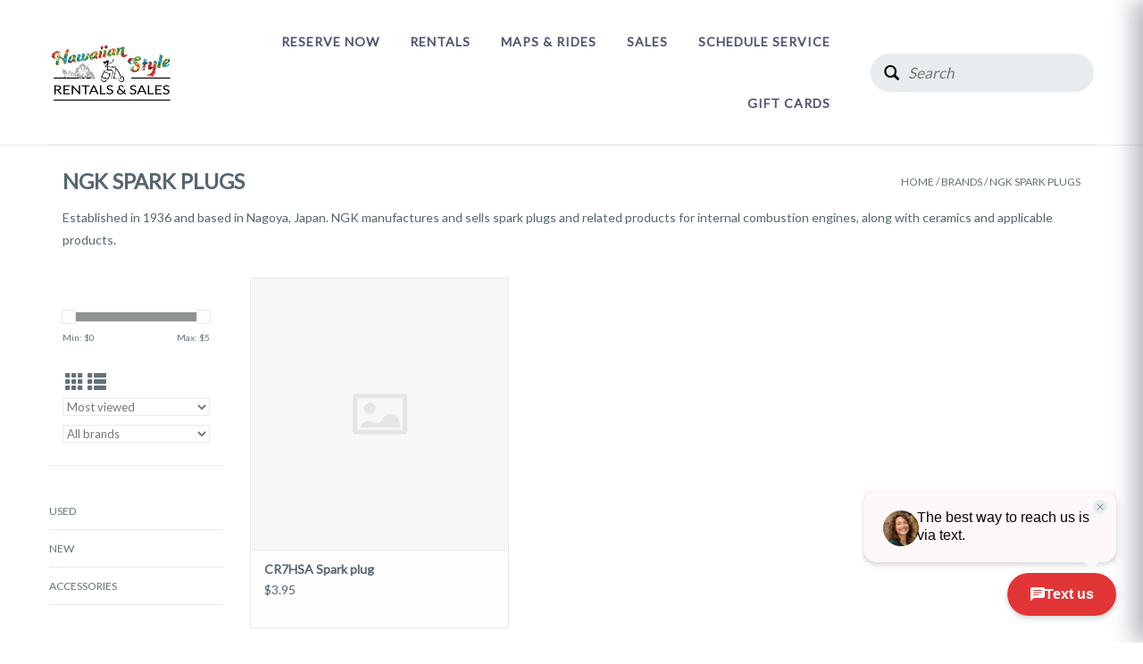

--- FILE ---
content_type: text/html;charset=utf-8
request_url: https://shop.hawaiimoped.com/brands/ngk-spark-plugs/
body_size: 7970
content:
<!DOCTYPE html>
<html lang="us">
  <head>
    <meta charset="utf-8"/>
<!-- [START] 'blocks/head.rain' -->
<!--

  (c) 2008-2026 Lightspeed Netherlands B.V.
  http://www.lightspeedhq.com
  Generated: 27-01-2026 @ 23:52:20

-->
<link rel="canonical" href="https://shop.hawaiimoped.com/brands/ngk-spark-plugs/"/>
<link rel="alternate" href="https://shop.hawaiimoped.com/index.rss" type="application/rss+xml" title="New products"/>
<meta name="robots" content="noodp,noydir"/>
<meta name="google-site-verification" content="VBmH4qxp5_6MBkYh1JPFscKvAbpXnjyUVtjP4GJMIK4"/>
<meta property="og:url" content="https://shop.hawaiimoped.com/brands/ngk-spark-plugs/?source=facebook"/>
<meta property="og:site_name" content="Hawaiian Style Sales"/>
<meta property="og:title" content="NGK SPARK PLUGS"/>
<meta property="og:description" content="Established in 1936 and based in Nagoya, Japan. NGK manufactures and sells spark plugs and related products for internal combustion engines, along with ceramics"/>
<script>
<meta name="facebook-domain-verification" content="ei4rbd662k73oz7nx9ahnw3oet25gi" />
</script>
<script>
<script>(function(w,d,s,l,i){w[l]=w[l]||[];w[l].push({'gtm.start':
new Date().getTime(),event:'gtm.js'});var f=d.getElementsByTagName(s)[0],
j=d.createElement(s),dl=l!='dataLayer'?'&l='+l:'';j.async=true;j.src=
'https://www.googletagmanager.com/gtm.js?id='+i+dl;f.parentNode.insertBefore(j,f);
})(window,document,'script','dataLayer','GTM-NTBSZ7N');</script>
</script>
<!--[if lt IE 9]>
<script src="https://cdn.shoplightspeed.com/assets/html5shiv.js?2025-02-20"></script>
<![endif]-->
<!-- [END] 'blocks/head.rain' -->

    
    <title>NGK SPARK PLUGS - Hawaiian Style Sales</title>
    <meta name="description" content="Established in 1936 and based in Nagoya, Japan. NGK manufactures and sells spark plugs and related products for internal combustion engines, along with ceramics" />
    <meta name="keywords" content="NGK, SPARK, PLUGS, moped, scooters, sales, Genuine, used, new, honolulu, hawaii, oahu" />
    <meta http-equiv="X-UA-Compatible" content="IE=edge,chrome=1">
    <meta name="viewport" content="width=device-width, initial-scale=1.0">
    <meta name="apple-mobile-web-app-capable" content="yes">
    <meta name="apple-mobile-web-app-status-bar-style" content="black">
    <meta property="fb:app_id" content="966242223397117"/>


    <link rel="shortcut icon" href="https://cdn.shoplightspeed.com/shops/615845/themes/5986/assets/favicon.ico?20220802125132" type="image/x-icon" />
    <link href='//fonts.googleapis.com/css?family=Lato:400,300,600' rel='stylesheet' type='text/css'>
    <link href='//fonts.googleapis.com/css?family=Lato:400,300,600' rel='stylesheet' type='text/css'>
    <link rel="shortcut icon" href="https://cdn.shoplightspeed.com/shops/615845/themes/5986/assets/favicon.ico?20220802125132" type="image/x-icon" /> 
    <link rel="stylesheet" href="https://cdn.shoplightspeed.com/shops/615845/themes/5986/assets/bootstrap-min.css?2025103014453220200803160025" />
    <link rel="stylesheet" href="https://cdn.shoplightspeed.com/shops/615845/themes/5986/assets/style.css?2025103014453220200803160025" />    
    <link rel="stylesheet" href="https://cdn.shoplightspeed.com/shops/615845/themes/5986/assets/settings.css?2025103014453220200803160025" />  
    <link rel="stylesheet" href="https://cdn.shoplightspeed.com/assets/gui-2-0.css?2025-02-20" />
    <link rel="stylesheet" href="https://cdn.shoplightspeed.com/assets/gui-responsive-2-0.css?2025-02-20" />   
    <link rel="stylesheet" href="https://cdn.shoplightspeed.com/shops/615845/themes/5986/assets/custom.css?2025103014453220200803160025" />
    
    <link rel="stylesheet" href="//cdnjs.cloudflare.com/ajax/libs/font-awesome/6.1.1/css/all.min.css" />
    
    	<link rel="stylesheet" href="https://cdn.shoplightspeed.com/shops/615845/themes/5986/assets/test.css?2025103014453220200803160025" />
    <script src="https://cdn.shoplightspeed.com/assets/jquery-1-9-1.js?2025-02-20"></script>
    <script src="https://cdn.shoplightspeed.com/assets/jquery-ui-1-10-1.js?2025-02-20"></script>
   
    <script type="text/javascript" src="https://cdn.shoplightspeed.com/shops/615845/themes/5986/assets/global.js?2025103014453220200803160025"></script>
	<script type="text/javascript" src="https://cdn.shoplightspeed.com/shops/615845/themes/5986/assets/bootstrap-min.js?2025103014453220200803160025"></script>
    <script type="text/javascript" src="https://cdn.shoplightspeed.com/shops/615845/themes/5986/assets/jcarousel.js?2025103014453220200803160025"></script>
    <script type="text/javascript" src="https://cdn.shoplightspeed.com/assets/gui.js?2025-02-20"></script>
    <script type="text/javascript" src="https://cdn.shoplightspeed.com/assets/gui-responsive-2-0.js?2025-02-20"></script>
    
    <script type='text/javascript' src='//platform-api.sharethis.com/js/sharethis.js#property=58ff075da9dabe0012b03331&product=inline-share-buttons' async='async'></script>      
        
    <!-- BuyerBridge Tag Manager -->
    <script>(function(w,d,s,l,i){w[l]=w[l]||[];w[l].push({'gtm.start':
    new Date().getTime(),event:'gtm.js'});var f=d.getElementsByTagName(s)[0],
    j=d.createElement(s),dl=l!='dataLayer'?'&l='+l:'';j.async=true;j.src=
    'https://www.googletagmanager.com/gtm.js?id='+i+dl;f.parentNode.insertBefore(j,f);
    })(window,document,'script','dataLayer','GTM-NTBSZ7N');</script>
    <!-- End BuyerBridge Tag Manager -->
    
    <!--[if lt IE 9]>
    <link rel="stylesheet" href="https://cdn.shoplightspeed.com/shops/615845/themes/5986/assets/style-ie.css?2025103014453220200803160025" />
    <![endif]-->
  </head>
  <body>
    <header class="main-header">
      
      <div class="navigation container site-header site-header-container ">
        <div class=" menu-align">

                      <div class="vertical logo">
              <a href="https://hawaiianstylerentals.com/" title="Buy New or Used Mopeds & Scooters in Hawaii">
                <img src="https://cdn.shoplightspeed.com/shops/615845/themes/5986/assets/site-logo.jpg?2025103014453220200803160025" alt="Buy New or Used Mopeds & Scooters in Hawaii" />
              </a>             
            </div>
                    
     

                          
         
<nav class="nav nav-combo nav-top" aria-label="Top Menu">
    <ul class="menu">
      
       <li class="menu-item menu-item-type-custom menu-item-object-custom menu-item-328"><a
          href="https://hawaiianstylerentals.com/reserve/">Reserve now</a></li>
      
      <li id="menu-item-327" class="menu-item-has-children menu-item menu-item-type-custom menu-item-object-custom menu-item-327">
      <a href="#">Rentals</a>
           <ul class="sub-menu">
            <li id="menu-item-116" class="menu-item menu-item-type-post_type menu-item-object-page menu-item-116"><a href="https://hawaiianstylerentals.com/moped-rentals/"><span class="menu-item__image"><img src="https://cdn.shoplightspeed.com/shops/615845/themes/5986/assets/moped.png?2025103014453220200803160025" class="attachment-thumbnail size-thumbnail" alt="Home" loading="lazy" width="75" height="74"></span><span class="menu-item__text">Moped Rentals</span></a></li>
            <li id="menu-item-114" class="menu-item menu-item-type-post_type menu-item-object-page menu-item-114"><a href="https://hawaiianstylerentals.com/scoot-coupe-rentals/"><span class="menu-item__image"><img src="https://cdn.shoplightspeed.com/shops/615845/themes/5986/assets/rental.png?2025103014453220200803160025" class="attachment-thumbnail size-thumbnail" alt="Home" loading="lazy" width="82" height="74"></span><span class="menu-item__text">Scoot Coupe Rentals</span></a></li>
            <li id="menu-item-115" class="menu-item menu-item-type-post_type menu-item-object-page menu-item-115"><a href="https://hawaiianstylerentals.com/scooter-rentals/"><span class="menu-item__image"><img src="https://cdn.shoplightspeed.com/shops/615845/themes/5986/assets/scoot.png?2025103014453220200803160025" class="attachment-thumbnail size-thumbnail" alt="Home" loading="lazy" width="75" height="75"></span><span class="menu-item__text">Scooter Rentals</span></a></li>
            <li id="menu-item-1979" class="menu-item menu-item-type-post_type menu-item-object-page menu-item-1979"><a href="https://hawaiianstylerentals.com/bicycle-rentals/"><span class="menu-item__image"><img src="https://cdn.shoplightspeed.com/shops/615845/themes/5986/assets/bicycle.png?2025103014453220200803160025" class="attachment-thumbnail size-thumbnail" alt="Home" loading="lazy" width="76" height="76"></span><span class="menu-item__text">Bicycle Rentals</span></a></li>
        </ul>
      </li>
      <li id="menu-item-328" class="menu-item menu-item-type-custom menu-item-object-custom menu-item-328"><a
          href="https://hawaiianstylerentals.com/maps-rides/">maps &amp; rides</a></li>
      
      
        <li id="menu-item-327" class="menu-item-has-children menu-item menu-item-type-custom menu-item-object-custom menu-item-327">
      <a href="https://hawaiianstylerentals.com/sales/">sales</a>
           <ul class="sub-menu">
	<li id="menu-item-3314" class="menu-item menu-item-type-custom menu-item-object-custom menu-item-3314"><a href="https://hawaiianstylerentals.com/buy-now/"><span class="menu-item__image"><img width="75" height="74" src="https://hawaiianstylerentals.com/wp-content/uploads/2022/08/primary-menu-icon_shop-new-min.png" class="attachment-thumbnail size-thumbnail" alt="Sales" loading="lazy"></span><span class="menu-item__text">Shop New</span></a></li>
             
	<li id="menu-item-3319" class="menu-item menu-item-type-custom menu-item-object-custom menu-item-3319"><a href="https://hawaiianstylerentals.com/buy-now/#shop-electric"><span class="menu-item__image"><img width="82" height="74" src="https://hawaiianstylerentals.com/wp-content/uploads/2022/08/primary-menu-icon_shop-electric-min.png" class="attachment-thumbnail size-thumbnail" alt="Sales" loading="lazy"></span><span class="menu-item__text">Shop Electric</span></a></li>
             
	<li id="menu-item-3320" class="menu-item menu-item-type-custom menu-item-object-custom menu-item-3320"><a href="https://shop.hawaiimoped.com/used/"><span class="menu-item__image"><img width="80" height="75" src="https://hawaiianstylerentals.com/wp-content/uploads/2022/08/primary-menu-icon_shop-used-min.png" class="attachment-thumbnail size-thumbnail" alt="Sales" loading="lazy"></span><span class="menu-item__text">Shop Used</span></a></li>
	<li id="menu-item-3321" class="menu-item menu-item-type-custom menu-item-object-custom menu-item-3321"><a href="https://shop.hawaiimoped.com/accessories/"><span class="menu-item__image"><img width="76" height="76" src="https://hawaiianstylerentals.com/wp-content/uploads/2022/08/primary-menu-icon_shop-accessories-min.png" class="attachment-thumbnail size-thumbnail" alt="Sales" loading="lazy"></span><span class="menu-item__text">Shop Accessories</span></a></li>
</ul>
      </li>
      
      
      <li id="menu-item-331" class="menu-item menu-item-type-custom menu-item-object-custom menu-item-330"><a
          href="https://hawaiianstylerentals.com/schedule-service-now/">Schedule Service</a></li>        
      <li id="menu-item-330" class="menu-item menu-item-type-custom menu-item-object-custom menu-item-330"><a
          href="https://hawaiianstylerentals.com/gift-cards/">Gift Cards</a></li>        

    </ul>
  </nav>
          
<!--           mobile menu icon         -->
   			<ul class="burger open">
            <img src="https://cdn.shoplightspeed.com/shops/615845/themes/5986/assets/menu.png?2025103014453220200803160025" width="32" height="32" alt="Menu">
          </ul>
			<!--   nav Search start  -->
          
          <div class="nav-search-form desktop">
                <form action="https://shop.hawaiimoped.com/search/" method="get" id="formSearch">
                    <input class="input-text" type="text" name="q" placeholder="Search" autocomplete="off"  value=""/>
                    <span onclick="$('#formSearch').submit();" title="Search" class="glyphicon glyphicon-search">										</span>
                  </form>  
            </div>
        </div>
      </div>
    </header>
    
<!--    Mobile menu  -->
<aside id="nav-mob" class="side-nav">
		<div class="side-nav-container">
			<nav class="nav nav-combo nav-mob" aria-label="Mobile Menu">
        <a href="#" class="menu-close"> <i class="fa fa-arrow-left"></i>Continue exploring</a>
				
    <ul class="menu">
      
       <li class="menu-item menu-item-type-custom menu-item-object-custom menu-item-328"><a
          href="https://hawaiianstylerentals.com/reserve/">Reserve now</a></li>
      
      <li id="menu-item-327" class="menu-item-has-children menu-item menu-item-type-custom menu-item-object-custom menu-item-327">
      <a href="#">Rentals 
        <button class="sub-menu-toggle button button--icon" data-submenu-toggle="" aria-expanded="false" aria-label="Open menu">
    <i class="fa fa-angle-down"></i></button>
        </a>
           <ul class="sub-menu">
            <li id="menu-item-116" class="menu-item menu-item-type-post_type menu-item-object-page menu-item-116"><a href="https://hawaiianstylerentals.com/moped-rentals/"><span class="menu-item__image"><img src="https://cdn.shoplightspeed.com/shops/615845/themes/5986/assets/moped.png?2025103014453220200803160025" class="attachment-thumbnail size-thumbnail" alt="Home" loading="lazy" width="75" height="74"></span><span class="menu-item__text">Moped Rentals</span></a></li>
            <li id="menu-item-114" class="menu-item menu-item-type-post_type menu-item-object-page menu-item-114"><a href="https://hawaiianstylerentals.com/scoot-coupe-rentals/"><span class="menu-item__image"><img src="https://cdn.shoplightspeed.com/shops/615845/themes/5986/assets/rental.png?2025103014453220200803160025" class="attachment-thumbnail size-thumbnail" alt="Home" loading="lazy" width="82" height="74"></span><span class="menu-item__text">Scoot Coupe Rentals</span></a></li>
            <li id="menu-item-115" class="menu-item menu-item-type-post_type menu-item-object-page menu-item-115"><a href="https://hawaiianstylerentals.com/scooter-rentals/"><span class="menu-item__image"><img src="https://cdn.shoplightspeed.com/shops/615845/themes/5986/assets/scoot.png?2025103014453220200803160025" class="attachment-thumbnail size-thumbnail" alt="Home" loading="lazy" width="75" height="75"></span><span class="menu-item__text">Scooter Rentals</span></a></li>
            <li id="menu-item-1979" class="menu-item menu-item-type-post_type menu-item-object-page menu-item-1979"><a href="https://hawaiianstylerentals.com/bicycle-rentals/"><span class="menu-item__image"><img src="https://cdn.shoplightspeed.com/shops/615845/themes/5986/assets/bicycle.png?2025103014453220200803160025" class="attachment-thumbnail size-thumbnail" alt="Home" loading="lazy" width="76" height="76"></span><span class="menu-item__text">Bicycle Rentals</span></a></li>
        </ul>
      </li>
      <li id="menu-item-328" class="menu-item menu-item-type-custom menu-item-object-custom menu-item-328"><a
          href="https://hawaiianstylerentals.com/maps-rides/">maps &amp; rides</a></li>
      
      
        <li id="menu-item-327" class="menu-item-has-children menu-item menu-item-type-custom menu-item-object-custom menu-item-327">
      <a href="https://hawaiianstylerentals.com/sales/">sales
           <button class="sub-menu-toggle button button--icon" data-submenu-toggle="" aria-expanded="false" aria-label="Open menu">
    <i class="fa fa-angle-down"></i></button>
          </a>
          
           <ul class="sub-menu">
	<li id="menu-item-3314" class="menu-item menu-item-type-custom menu-item-object-custom menu-item-3314"><a href="https://hawaiianstylerentals.com/buy-now/"><span class="menu-item__image"><img width="75" height="74" src="https://hawaiianstylerentals.com/wp-content/uploads/2022/08/primary-menu-icon_shop-new-min.png" class="attachment-thumbnail size-thumbnail" alt="Sales" loading="lazy"></span><span class="menu-item__text">Shop New</span></a></li>
             
	<li id="menu-item-3319" class="menu-item menu-item-type-custom menu-item-object-custom menu-item-3319"><a href="https://hawaiianstylerentals.com/buy-now/#shop-electric"><span class="menu-item__image"><img width="82" height="74" src="https://hawaiianstylerentals.com/wp-content/uploads/2022/08/primary-menu-icon_shop-electric-min.png" class="attachment-thumbnail size-thumbnail" alt="Sales" loading="lazy"></span><span class="menu-item__text">Shop Electric</span></a></li>
             
	<li id="menu-item-3320" class="menu-item menu-item-type-custom menu-item-object-custom menu-item-3320"><a href="https://shop.hawaiimoped.com/used/"><span class="menu-item__image"><img width="80" height="75" src="https://hawaiianstylerentals.com/wp-content/uploads/2022/08/primary-menu-icon_shop-used-min.png" class="attachment-thumbnail size-thumbnail" alt="Sales" loading="lazy"></span><span class="menu-item__text">Shop Used</span></a></li>
             
	<li id="menu-item-3321" class="menu-item menu-item-type-custom menu-item-object-custom menu-item-3321"><a href="https://shop.hawaiimoped.com/accessories/"><span class="menu-item__image"><img width="76" height="76" src="https://hawaiianstylerentals.com/wp-content/uploads/2022/08/primary-menu-icon_shop-accessories-min.png" class="attachment-thumbnail size-thumbnail" alt="Sales" loading="lazy"></span><span class="menu-item__text">Shop Accessories</span></a></li>
</ul>
      </li>
      
      
      <li id="menu-item-331" class="menu-item menu-item-type-custom menu-item-object-custom menu-item-330"><a
          href="https://hawaiianstylerentals.com/schedule-service-now/">Schedule Service</a></li>        
      <li id="menu-item-330" class="menu-item menu-item-type-custom menu-item-object-custom menu-item-330"><a
          href="https://hawaiianstylerentals.com/gift-cards/">Gift Cards</a></li>        

    </ul>
      
      </nav>
      
      
        <div class="nav-search-form mobile">
                <form action="https://shop.hawaiimoped.com/search/" method="get" id="formSearch">
                    <input class="input-text" type="text" name="q" placeholder="Search" autocomplete="off"  value=""/>
                    <span onclick="$('#formSearch').submit();" title="Search" class="glyphicon glyphicon-search"></span>
                  </form>  
            </div>
      
      <div class="social-wrapper social-icons-wrapper">
                        <div class="social-media  ">
              <div class="inline-block relative">
                <a href="https://www.facebook.com/hawaiianstylerentalsandsales/" class="facebook" target="_blank">
                	<i class="fab fa-facebook-f"></i>
                </a>                
                <a href="https://www.instagram.com/hawaiianstylerentals/" class="instagram" target="_blank" title="Instagram Hawaiian Style Sales">
                	<i class="fab fa-instagram"></i>
                </a>              </div>
            </div>
                    </div>
		</div>
	</aside>
    
    <div class="wrapper">
      <div class="container content">
                <div class="page-title row">
  <div class="col-sm-6 col-md-6">
    <h1>NGK SPARK PLUGS</h1>
  </div>
  <div class="col-sm-6 col-md-6 breadcrumbs text-right">
    <a href="https://shop.hawaiimoped.com/" title="Home">Home</a>
    
        / <a href="https://shop.hawaiimoped.com/brands/">Brands</a>
        / <a href="https://shop.hawaiimoped.com/brands/ngk-spark-plugs/">NGK SPARK PLUGS</a>
      </div>  
    <div class="clearfix"></div>
  <div class="col-md-12 textcategory">
    <p>Established in 1936 and based in Nagoya, Japan. NGK manufactures and sells spark plugs and related products for internal combustion engines, along with ceramics and applicable products.</p>  
  </div>
  </div>
<div class="products row">
  <div class="col-md-2 sidebar ">
    <div class="row sort">
      <form action="https://shop.hawaiimoped.com/brands/ngk-spark-plugs/" method="get" id="filter_form" class="col-xs-12 col-sm-12">
        <input type="hidden" name="mode" value="grid" id="filter_form_mode" />
        <input type="hidden" name="limit" value="24" id="filter_form_limit" />
        <input type="hidden" name="sort" value="popular" id="filter_form_sort" />
        <input type="hidden" name="max" value="5" id="filter_form_max" />
        <input type="hidden" name="min" value="0" id="filter_form_min" />
        
        <div class="price-filter">
          <div class="sidebar-filter-slider">
            <div id="collection-filter-price"></div>
          </div>
          <div class="price-filter-range clear">
            <div class="min">Min: $<span>0</span></div>
            <div class="max">Max: $<span>5</span></div>
          </div>
        </div>
          <div class="modes hidden-xs hidden-sm">
          <a href="?mode=grid"><i class="glyphicon glyphicon-th"></i></a>
          <a href="?mode=list"><i class="glyphicon glyphicon-th-list"></i></a>
          </div>  
        <select name="sort" onchange="$('#formSortModeLimit').submit();">
                    <option value="popular" selected="selected">Most viewed</option>
                    <option value="newest">Newest products</option>
                    <option value="lowest">Lowest price</option>
                    <option value="highest">Highest price</option>
                    <option value="asc">Name ascending</option>
                    <option value="desc">Name descending</option>
                  </select>        
                <select name="brand">
                    <option value="0" selected="selected">All brands</option>
                    <option value="547353">NGK SPARK PLUGS</option>
                  </select>
                
                
      </form>
    </div>
   <div class="row">
	<ul>
      <li class="item"><span class="arrow"></span><a href="https://shop.hawaiimoped.com/used/" class="itemLink" title="Used">Used </a>
        </li>
      <li class="item"><span class="arrow"></span><a href="https://shop.hawaiimoped.com/new/" class="itemLink" title="New">New </a>
        </li>
      <li class="item"><span class="arrow"></span><a href="https://shop.hawaiimoped.com/accessories/" class="itemLink" title="Accessories">Accessories </a>
        </li>
    </ul>
</div>
     </div>
  <div class="col-sm-12 col-md-10">
        <div class="product col-xs-12 col-lg-4 col-sm-6 col-md-6">
  <div class="image-wrap">
    <a href="https://shop.hawaiimoped.com/cr7hsa-spark-plug.html" title="NGK SPARK PLUGS CR7HSA Spark plug">
      
           
            <img src="https://cdn.shoplightspeed.com/shops/615845/themes/5986/assets/pro-icon.png?2025103014453220200803160025" alt="CR7HSA Spark plug" title="CR7HSA Spark plug"/>
          </a>
    
    <div class="description text-center">
      <a href="https://shop.hawaiimoped.com/cr7hsa-spark-plug.html" title="NGK SPARK PLUGS CR7HSA Spark plug">
                <div class="text" style="font-size:22px;line-height:30px;">
                    NGK SPARK PLUGS CR7HSA Spark plug
                  </div>
      </a>
      <a href="https://shop.hawaiimoped.com/cart/add/24343455/" class="cart" style="font-size:18px;padding:8px 15px;background:#cf2d36;color:#fff;">Add to cart</a>
    </div>
  </div>
  
  <div class="info">
    <a href="https://shop.hawaiimoped.com/cr7hsa-spark-plug.html" title="NGK SPARK PLUGS CR7HSA Spark plug" class="title">
        CR7HSA Spark plug     </a>
    
    <div class="left">      
      
      $3.95 
    </div>
        <div class="right">
    
    
    
          
           
          
                    
   </div>
       
   
     </div>
</div>



     
      
  </div>
</div>


<script type="text/javascript">
  $(function(){
    $('#filter_form input, #filter_form select').change(function(){
      $(this).closest('form').submit();
    });
    
    $("#collection-filter-price").slider({
      range: true,
      min: 0,
      max: 5,
      values: [0, 5],
      step: 1,
      slide: function( event, ui){
    $('.sidebar-filter-range .min span').html(ui.values[0]);
    $('.sidebar-filter-range .max span').html(ui.values[1]);
    
    $('#filter_form_min').val(ui.values[0]);
    $('#filter_form_max').val(ui.values[1]);
  },
    stop: function(event, ui){
    $('#filter_form').submit();
  }
    });
  });
</script>      </div>
      
      <!--     Newsletter start       -->
<div class="newsletter-section">
    <div class="container newsletter-wrapper">
        <div class="row ">
            <div class="col-lg-5 col-md-5 col-sm-12">
                <div class="newsletter-heading">
                    <h4 class="title">Subscribe to our email list</h4>
                    <p>Sign up to receive exclusive offers and the latest news about our products and services delivered directly to your inbox. </p>
                </div>
            </div>

            <div class="col-lg-7 col-md-7 col-sm-12">
                <div class="newsletter">
                    <form id="formNewsletter" action="https://shop.hawaiimoped.com/account/newsletter/" method="post">
                      <input type="text" name="name" id="formNewsletterName" value="" placeholder="Name"/>
                    <input type="hidden" name="key" value="2dd3ccfd95a777ee4d459451305bc483" />
                    <input type="text" name="email" id="formNewsletterEmail" value="" placeholder="E-mail"/>
                    <a class="btn glyphicon glyphicon-send" href="#" onclick="$('#formNewsletter').submit(); return false;" title="Subscribe" ><span>Subscribe</span></a>
                    </form>
                </div>
            </div>
        </div>
    </div>
</div>
      
      <footer>
        <div class="container inner-container--lg"> 
           <!-- Image Gallery Start -->
            <div class="image-gallery-wrapper row ">
                <div class="col-lg-3 col-md-6 col-sm-12">
                    <div class="gallery-img-item">
                      <a href="https://www.yelp.com/biz/hawaiian-style-rentals-and-sales-honolulu-3" target="_blank">
                        <img src="https://cdn.shoplightspeed.com/shops/615845/themes/5986/assets/color-logo-yelp-stars.png?2025103014453220200803160025" alt="yelps_img">
                      </a>
                    </div>
                </div>

                <div class="col-lg-3 col-md-6 col-sm-12">
                    <div class="gallery-img-item">
                      <a href="https://www.tripadvisor.com/Attraction_Review-g60982-d19042551-Reviews-Hawaiian_Style_Rentals_Sales-Honolulu_Oahu_Hawaii.html" target="_blank">
                        <img src="https://cdn.shoplightspeed.com/shops/615845/themes/5986/assets/color-logo-tripadvisor-stars.png?2025103014453220200803160025" alt="tripadvisors_img">
                      </a>
                    </div>
                </div>

                <div class="col-lg-3 col-md-6 col-sm-12">
                    <div class="gallery-img-item">
                      <a href="https://www.google.com/search?q=hawaiian+style+rentals+%26+sales&rlz=1C1AVFC_enUS770US770&tbm=lcl&sxsrf=ALiCzsanE3208Ht7o8MIX0CmMiwpS_eXhg%3A1656533464063&ei=2LG8YqHEA7q40PEPkvWjwAQ&oq=hawaiian+style+rentals+%26+sales&gs_l=psy-ab.3..35i39k1j0i512k1j38.17333.19538.0.19700.8.8.0.0.0.0.209.724.0j4j1.5.0....0...1c.1.64.psy-ab..3.5.724...0i30i22k1j0i30i457i22k1j0i390k1.0.VHyy3LeIN1A" target="_blank">
                        <img src="https://cdn.shoplightspeed.com/shops/615845/themes/5986/assets/color-logo-google-stars.png?2025103014453220200803160025" alt="google_img">
                      </a>
                    </div>
                </div>
                <div class="col-lg-3 col-md-6 col-sm-12">
                    <div class="gallery-img-item">
                      <a href="https://www.facebook.com/hawaiianstylerentalsandsales/" target="_blank">
                        <img src="https://cdn.shoplightspeed.com/shops/615845/themes/5986/assets/color-logo-facebook-stars.png?2025103014453220200803160025" alt="facebook_img">
                      </a>
                    </div>
                </div>
            </div>

            <!-- Image Gallery End -->
          
          <div class="links row">
             <div class="col-lg-8">
        <div class="row">
            <div class="col-lg-4 ">
                <div class="footer-info mb-30">
                    <label class="footercollapse" for="_1">
                      <span class="glyphicon glyphicon-chevron-down hidden-sm hidden-md hidden-lg"></span>
                      <h3 class="footer-title">rent</h3>
                  </label>
                    <input class="footercollapse_input hidden-md hidden-lg hidden-sm" id="_1" type="checkbox">
                        <div class="list">
                        <ul>
                        <li><a href="https://hawaiianstylerentals.com/reserve/" title="Reserve">Reserve </a></li>
                        <li><a href="https://hawaiianstylerentals.com/moped-rentals/" title="Moped Rentals">Moped Rentals </a></li>
                        <li><a href="https://hawaiianstylerentals.com/scoot-coupe-rentals/" title="Scoot Coupe Rentals">Scoot Coupe Rentals </a></li>
                        <li><a href="https://hawaiianstylerentals.com/scooter-rentals/" title="Scooter Rentals">Scooter Rentals </a></li>
                        <li><a href="https://hawaiianstylerentals.com/bicycle-rentals/" title="Bicycle Rentals">Bicycle Rentals</a></li>
                        <li><a href="https://hawaiianstylerentals.com/cancellation-policy/" title="Cancellation Policy">Cancellation Policy</a></li>  
                        </ul>
                    </div>
                </div>
                <!-- footer info top end -->
            </div>

            <div class="col-lg-4">
                <div class="footer-info mb-30">
                    <label class="footercollapse" for="_2">
                      <span class="glyphicon glyphicon-chevron-down hidden-sm hidden-md hidden-lg"></span>
                     <h3 class="footer-title">Rental extras</h3>
                  </label>
                        <input class="footercollapse_input hidden-md hidden-lg hidden-sm" id="_2" type="checkbox">
                        <div class="list">
    
                        <ul class="no-underline no-list-style">
                            <li><a href="https://hawaiianstylerentals.com/maps-rides/" title="Maps & Rides"  >Maps &amp; Rides</a>
                            </li>
                        <li><a href="https://hawaiianstylerentals.com/gift-cards/">Gift Cards</a></li>                    						<li><a href="https://hawaiianstylerentals.com/go-oahu-pass/" title="" >Go Oahu Pass</a></li>
                        <li><a href="https://hawaiianstylerentals.com/cookies-tracking/" title="" >Cookies &amp; Tracking </a>
                            </li>
                        </ul>
                    </div> 
                </div>
            </div>

            <div class="col-lg-4">
                <div class="footer-info">
                    <label class="footercollapse" for="_3">
                      <span class="glyphicon glyphicon-chevron-down hidden-sm hidden-md hidden-lg"></span>
                     <h3 class="footer-title">buy</h3>
                  </label>
                        <input class="footercollapse_input hidden-md hidden-lg hidden-sm" id="_3" type="checkbox">
                        <div class="list">
    
                        <ul class="no-underline no-list-style">
                            
                            <li><a href="https://hawaiianstylerentals.com/genuine-buddy-49cc/" title="">Buddy 50</a></li>
                            <li><a href="https://hawaiianstylerentals.com/genuine-buddy-125cc/" title="">Buddy 125</a> </li>
                            <li><a href="https://hawaiianstylerentals.com/genuine-buddy-170i/" title="">Buddy 170</a></li>
                            <li><a href="https://hawaiianstylerentals.com/genuine-buddy-kick-125cc/" title="">Buddy Kick</a> </li>
                          <li><a href="https://hawaiianstylerentals.com/genuine-buddy-50cc-international/" title="">Buddy International</a> </li>
                          
                          <li><a href="https://hawaiianstylerentals.com/genuine-roughhouse-49cc/" title="">Roughhouse 50</a> </li>
                          <li><a href="https://hawaiianstylerentals.com/genuine-roughhouse-sport-49cc/" title="">Roughhouse 50 Sport</a> </li>
                          <li><a href="https://hawaiianstylerentals.com/genuine-hooligan-170i/" title="">Hooligan</a> </li>
                          <li><a href="https://shop.hawaiimoped.com/used/" title="">Used</a> </li>
                           <li><a href="https://shop.hawaiimoped.com/accessories" title="">Accessories</a> </li>
                        </ul>
                    </div> 
                </div>
            </div>
        </div>
<!--  2nd row start -->
               
               
               <div class="row">
            <div class="col-lg-4 ">
                <div class="footer-info mb-30">
                    <label class="footercollapse" for="_1">
                      <span class="glyphicon glyphicon-chevron-down hidden-sm hidden-md hidden-lg"></span>
                      <h3 class="footer-title">sales services</h3>
                  </label>
                    <input class="footercollapse_input hidden-md hidden-lg hidden-sm" id="_1" type="checkbox">
                        <div class="list">
                        <ul>
                        <li><a href="https://hawaiianstylerentals.com/schedule-service-now/" title="Schedule Service Now">Schedule Service Now </a></li>
                        <li><a href="https://hawaiianstylerentals.com/hawaiian-style-care/" title="Hawaiian Style Care">Hawaiian Style Care </a></li>
                        <li><a href="https://hawaiianstylerentals.com/delivery/" title="Free Delivery">Free Delivery </a></li>
                        <li><a href="https://hawaiianstylerentals.com/financing/" title="Financing">Financing </a></li>
                        <li><a href="https://hawaiianstylerentals.com/two-year-warranty/" title="Warranty">Warranty</a></li>
                        <li><a href="https://hawaiianstylerentals.com/repairs-roadside-service/" title="Repairs &amp; Assistance">Repairs &amp; Assistance</a></li>  
                          
                          <li><a href="https://hawaiianstylerentals.com/trade-ins-buy-backs/" title="Contactless Trade-ins &amp; Buy Backs">Contactless Trade-ins &amp; Buy Backs</a></li>  
                          <li><a href="https://hawaiianstylerentals.com/sales-policies/" title="Sales Policies">Sales Policies</a></li>  
                          <li><a href="https://hawaiianstylerentals.com/why-genuine-scooters/" title="Why Genuine Scooters">Why Genuine Scooters</a></li>  
                      
                        </ul>
                    </div>
                </div>
                <!-- footer info top end -->
            </div>

            <div class="col-lg-4">
                <div class="footer-info mb-30">
                    <label class="footercollapse" for="_2">
                      <span class="glyphicon glyphicon-chevron-down hidden-sm hidden-md hidden-lg"></span>
                     <h3 class="footer-title">Spotlight</h3>
                  </label>
                        <input class="footercollapse_input hidden-md hidden-lg hidden-sm" id="_2" type="checkbox">
                        <div class="list">
    
                        <ul class="no-underline no-list-style">
                            <li><a href="https://hawaiianstylerentals.com/about/" title="Schedule Service Now"  >About Us</a> </li>
                        <li><a href="https://hawaiianstylerentals.com/videos/">Videos</a></li>                    						<li><a href="https://hawaiianstylerentals.com/faqs/" title="" >FAQs</a></li>
                        <li><a href="https://hawaiianstylerentals.com/blog/" title="" >Blog </a>
                            </li>
                        </ul>
                    </div> 
                </div>
            </div>

            <div class="col-lg-4">
                <div class="footer-info">
                    <label class="footercollapse" for="_3">
                      <span class="glyphicon glyphicon-chevron-down hidden-sm hidden-md hidden-lg"></span>
                     <h3 class="footer-title">Manuals</h3>
                  </label>
                        <input class="footercollapse_input hidden-md hidden-lg hidden-sm" id="_3" type="checkbox">
                        <div class="list">
    
                        <ul class="no-underline no-list-style">
                            
                            <li><a href="https://hawaiianstylerentals.com/manuals/" title="">Manuals</a>
                            </li>
                            <li><a href="https://hawaiianstylerentals.com/maintenance/" title="">Maintenance</a>
                                </li>
                            <li><a href="https://hawaiianstylerentals.com/parts/" title="">Parts</a>
                                </li>
                            <li><a href="https://hawaiianstylerentals.com/obtain-a-motorcycle-license/" title="">Obtain a Motorcycle License</a> </li>
                         
                        </ul>
                    </div> 
                </div>
            </div>

        </div>
    </div>

    <!-- Right Column Contact -->

    <div class="col-lg-4 ">
 				<div class="footer-info-right">
                 <h3 class="footer-title">Contact </h3>

                <div class="list">
            	<div class="contact-info-wrapper">
                    <span class="glyphicon glyphicon-map-marker"></span>
                                        <div class="contact-description">Hawaiian Style Rentals & Sales on Lemon Road 2556 Lemon Rd</div>
                                  
              <div class="contact-description">Hawaiian Style Rentals on Uluniu Avenue 138 Uluniu Ave Honolulu, HI 96815 </div>
              <div class="contact-description">355 Royal Hawaiian Ave</div>
                </div>
        
            
            <div class="contact-info-wrapper">
                <span class="glyphicon glyphicon-earphone"></span>

                <div class="contact-info">
                                        <div class="contact-box">
                        Toll Free (866) 916-6733 
                    </div>
                                            
                    <div class="contact-box">
                        <a href="/cdn-cgi/l/email-protection#e1ad8e82808dc1c9d9d1d9c8c1d8d5d7ccd7d6d2d2" title="Email">Local (808) 946-6733</a>
                    </div>
                  <p> Open Daily 8:30 am – 5:00 PM</p>
                  
                   
                  
                                    </div>
            </div>
                  
                    <div class="contact">-<a href="https://hawaiianstylerentals.com/contact-us/"> Location Map </a>-
                    <br>
                    Hawaiian Style Rentals to
										<br>
                    Hawaiian Style Rentals &amp; Sales
                    
                    </div>       
            </div>
            
                                              
          
          
			<!--     SOCIAL LINKS   -->
      
      
          <div class="social-wrapper social-icons-wrapper">
                        <div class="social-media  ">
              <div class="inline-block relative">
                <a href="https://www.facebook.com/hawaiianstylerentalsandsales/" class="facebook" target="_blank">
                	<i class="fab fa-facebook-f"></i>
                </a>                
                <a href="https://www.instagram.com/hawaiianstylerentals/" class="instagram" target="_blank" title="Instagram Hawaiian Style Sales">
                	<i class="fab fa-instagram"></i>
                </a>                
                              </div>
            </div>
                      </div>
          
    			</div>
      
      
        </div>
        </div>
	
  
        </div>
        
        	<!--  Copyright text -->
        <div class="copyright-payment">
          <div class="container">
            <div class="row">
              <div class="copyright col-md-12 text-center">
                © 2026 Hawaiian Style Sales. All Rights Reserved.
                                - Powered by
                                <a href="http://www.lightspeedhq.com" title="Lightspeed" target="_blank">Lightspeed</a> 
                                                              </div>
              <div class="payments col-md-6 text-right">
                                <a style="display:none;" href="https://shop.hawaiimoped.com/service/payment-methods/" title="Payment methods">
                  <img src="https://cdn.shoplightspeed.com/assets/icon-payment-creditcard.png?2025-02-20" alt="Credit Card" />
                </a>
                                <a style="display:none;" href="https://shop.hawaiimoped.com/service/payment-methods/" title="Payment methods">
                  <img src="https://cdn.shoplightspeed.com/assets/icon-payment-paypalcp.png?2025-02-20" alt="PayPal" />
                </a>
                                <a style="display:none;" href="https://shop.hawaiimoped.com/service/payment-methods/" title="Payment methods">
                  <img src="https://cdn.shoplightspeed.com/assets/icon-payment-paypallater.png?2025-02-20" alt="PayPal Pay Later" />
                </a>
                                <a style="display:none;" href="https://shop.hawaiimoped.com/service/payment-methods/" title="Payment methods">
                  <img src="https://cdn.shoplightspeed.com/assets/icon-payment-venmo.png?2025-02-20" alt="Venmo" />
                </a>
                                <a style="display:none;" href="https://shop.hawaiimoped.com/service/payment-methods/" title="Payment methods">
                  <img src="https://cdn.shoplightspeed.com/assets/icon-payment-debitcredit.png?2025-02-20" alt="Debit or Credit Card" />
                </a>
                              </div>
            </div>
          </div>
        </div>
      </footer>
    </div>
    <!-- [START] 'blocks/body.rain' -->
<script data-cfasync="false" src="/cdn-cgi/scripts/5c5dd728/cloudflare-static/email-decode.min.js"></script><script>
(function () {
  var s = document.createElement('script');
  s.type = 'text/javascript';
  s.async = true;
  s.src = 'https://shop.hawaiimoped.com/services/stats/pageview.js';
  ( document.getElementsByTagName('head')[0] || document.getElementsByTagName('body')[0] ).appendChild(s);
})();
</script>
  <script>(function(e,o){if(e.ikeono){console.error("Ikeono embed already included");return}e.ikeono={};var n=["init"];e.ikeono._beforeLoadCallQueue=[];n.forEach(o=>{e.ikeono[o]=function(){e.ikeono._beforeLoadCallQueue.push([o,arguments])}});var t=o.createElement("script");t.type="text/javascript";t.async=true;t.src="https://widget.ikeono.com/ikwshim.js";var i=o.getElementsByTagName("script")[0];i.parentNode.insertBefore(t,i)})(window,document);ikeono.init('2485d3bb-8e47-4754-8f93-cc0cf1144526', '#000000', true, 'bottom_right_corner', 0, []);</script>
<!-- [END] 'blocks/body.rain' -->
        <!-- Start of HubSpot Embed Code -->
<script type="text/javascript" id="hs-script-loader" async defer src="//js.hs-scripts.com/9061488.js"></script>
<!-- End of HubSpot Embed Code -->
  <script>(function(){function c(){var b=a.contentDocument||a.contentWindow.document;if(b){var d=b.createElement('script');d.innerHTML="window.__CF$cv$params={r:'9c4c29c77ea76102',t:'MTc2OTU1Nzk0MC4wMDAwMDA='};var a=document.createElement('script');a.nonce='';a.src='/cdn-cgi/challenge-platform/scripts/jsd/main.js';document.getElementsByTagName('head')[0].appendChild(a);";b.getElementsByTagName('head')[0].appendChild(d)}}if(document.body){var a=document.createElement('iframe');a.height=1;a.width=1;a.style.position='absolute';a.style.top=0;a.style.left=0;a.style.border='none';a.style.visibility='hidden';document.body.appendChild(a);if('loading'!==document.readyState)c();else if(window.addEventListener)document.addEventListener('DOMContentLoaded',c);else{var e=document.onreadystatechange||function(){};document.onreadystatechange=function(b){e(b);'loading'!==document.readyState&&(document.onreadystatechange=e,c())}}}})();</script><script defer src="https://static.cloudflareinsights.com/beacon.min.js/vcd15cbe7772f49c399c6a5babf22c1241717689176015" integrity="sha512-ZpsOmlRQV6y907TI0dKBHq9Md29nnaEIPlkf84rnaERnq6zvWvPUqr2ft8M1aS28oN72PdrCzSjY4U6VaAw1EQ==" data-cf-beacon='{"rayId":"9c4c29c77ea76102","version":"2025.9.1","serverTiming":{"name":{"cfExtPri":true,"cfEdge":true,"cfOrigin":true,"cfL4":true,"cfSpeedBrain":true,"cfCacheStatus":true}},"token":"8247b6569c994ee1a1084456a4403cc9","b":1}' crossorigin="anonymous"></script>
</body>
</html>

--- FILE ---
content_type: text/css; charset=UTF-8
request_url: https://cdn.shoplightspeed.com/shops/615845/themes/5986/assets/style.css?2025103014453220200803160025
body_size: 9370
content:
/* Reset 
================================================== */
html, body, div, span, applet, object, iframe, h1, h2, h3, h4, h5, h6, p, blockquote, pre, a, abbr, acronym, address, big, cite, code, del, dfn, em, img, ins, kbd, q, s, samp, small, strike, strong, sub, sup, tt, var, b, u, i, center, dl, dt, dd, ol, ul, li, fieldset, form, label, legend, table, caption, tbody, tfoot, thead, tr, th, td, article, aside, canvas, details, embed, figure, figcaption, footer, header, hgroup, menu, nav, output, ruby, section, summary, time, mark, audio, video {
    margin: 0;
    padding: 0;
    border: 0;
    font-size: 100%;
    font: inherit;
  }
  article, aside, details, figcaption, figure, footer, header, hgroup, menu, nav, section {
    display: block; 
  }
  body {
    line-height: 1; 
  }
  ol, ul {
    list-style: none; 
  }
  blockquote, q {
    quotes: none; 
  }
  blockquote:before, blockquote:after,
  q:before, q:after {
    content: '';
    content: none; 
  }
  table {
    border-collapse: collapse;
    border-spacing: 0; 
  }
  img {
    display: block;  
  }
  .clear {
    clear: both;
  }
  
  .gui-blog-nav {
    top: auto;
    box-shadow: none;
    padding:0 !important;
    z-index: 1000;
    width: 100%;
  }
  
  
  /* Basics
  ================================================== */
  * { 
    -moz-transition: color 0.3s ease;
    -webkit-transition: color 0.3s ease;
    transition: color 0.3s ease;  
    
    transition: opacity .25s ease-in-out;
    -moz-transition: opacity .25s ease-in-out;
    -webkit-transition: opacity .25s ease-in-out;  
  }
  body {
    font: 14px "Open Sans", Helvetica, Arial, sans-serif;
    line-height: 1.8;
    color: #444;
    -webkit-font-smoothing: antialiased;
    -webkit-text-size-adjust: 100%; 
  }
  html {
      overflow: -moz-scrollbars-vertical;
       overflow-y: scroll;
  }     
  .left { float: left !important; }
  
  .right { float: right !important; }
  
  .center { text-align: center; margin: auto; }
  
  .hide { display: none; }
  
  /* Typography */
  h1, h2, h3, h4, h5, h6 {
    font-weight: 600; 
    line-height: 1.2125em;  
    margin-top: -0.2em;
    margin-bottom: 0.2em;
  }
  h1 { font-size: 2.3125em; }
  h2 { font-size: 1.6875em; }
  h3 { font-size: 1.4375em; }
  h4 { font-size: 1.375em; } 
  h5 { font-size: 1.375em; } 
  h6 { font-size: 1.375em; } 
  @media (max-width: 767px) {
    h1 { font-size: 1.6875em; }
    h2 { font-size: 1.475em; }
    h3 { font-size: 1.375em; }
  }
  
  p { margin: 10px 0 0 0;}
  p img { 
    margin: 0;
    max-width: 100%;
    height: auto;
  }
  
  em { font-style: italic; }
  strong { font-weight: 600; }
  small { font-size: 80%; }
  
  hr { 
    border: solid #f0f0f0; 
    border-width: 1px 0 0; 
    clear: both; 
    margin: 0px; 
    height: 0; 
    width: 100%;
  }
  hr.full-width {
    position: absolute;
    left: 0px
  } 
  
  .no-underline a, a.no-underline { text-decoration: none; }
    
  .text-left { text-align: left; }
  .text-right { text-align: right; }
  .text-center { text-align: center; }
  .text-justify { text-align: justify; }
  
  .fixed { position: fixed; }
  .relative { position: relative; }
  .absolute { position: absolute; }
  
  .full-width { width: 100%; }
  .height-auto { height: auto; }
  
  .display-block { display: block; }
  
  .flex {
    display: -webkit-box;
    display: -ms-flexbox;
    display: -webkit-flex;
    display: flex;
  }
  
  .justify-center {
    -webkit-box-pack: center;
    -webkit-justify-content: center;
    -ms-flex-pack: center;
    justify-content: center;
  }
  
  .justify-end {
    -webkit-box-pack: end;
    -webkit-justify-content: flex-end;
    -ms-flex-pack: end;
    justify-content: flex-end;
  }
  
  .items-center {
    -webkit-box-align: center;
    -webkit-align-items: center;
    -ms-flex-align: center;
    align-items: center;
  }
  
  .top-0 { top: 0; }
  .left-0 { left: 0; }
  .right-0 { right: 0; }
  .bottom-0 { bottom: 0; }
  
  .inline-block { display: inline-block; }
  
  .bold { font-weight: 600; }
  
  .text { font-size: 1em; }
  .text-m { font-size: 1.143em; }
  
  .background-primary { background: #54afe9; }
  
  .px1 { padding-left: 0.5em; padding-right: 0.5em; }
  .px2 { padding-left: 1em; padding-right: 1em; }
  .px3 { padding-left: 1.5em; padding-right: 1.5em; }
  
  .py1 { padding-top: 0.5em; padding-bottom: 0.5em; }
  .py2 { padding-top: 1em; padding-bottom: 1em; }
  .py3 { padding-top: 1.5em; padding-bottom: 1.5em; }
  
  .p1 { padding: 0.5em; }
  .p2 { padding: 1em; }
  .p3 { padding: 1.5em; }
  .p4 { padding: 2em; }
  .p5 { padding: 2.5em; }
  .p6 { padding: 3em; }
  
  .pl0 { padding-left: 0 !important; }
  .pr0 { padding-right: 0 !important; }
  
  .m1 { margin: 0.5em; }
  .m2 { margin: 1em; }
  .m3 { margin: 1.5em; }
  .m4 { margin: 2em; }
  .m5 { margin: 2.5em; }
  .m6 { margin: 3em; }
  
  .mt1 { margin-top: 0.5em; }
  .mt2 { margin-top: 1em; }
  .mt3 { margin-top: 1.5em; }
  .mb1 { margin-bottom: 0.5em; }
  .mb2 { margin-bottom: 1em; }
  .mb3 { margin-bottom: 1.5em; }
  
  .mx1 { margin-left: 0.5em; margin-right: 0.5em; }
  .mx2 { margin-left: 1em; margin-right: 1em; }
  .mx3 { margin-left: 1.5em; margin-right: 1.5em; }
  
  .mx-auto { margin-left: auto; margin-right: auto; }
  
  .my1 { margin-top: 0.5em; margin-bottom: 0.5em; }
  .my2 { margin-top: 1em; margin-bottom: 1em; }
  .my3 { margin-top: 1.5em; margin-bottom: 1.5em; }
  
  .nowrap { white-space: nowrap; }
  
  .border {
    border-style: solid;
    border-width: 1px;
  }
  .border-right {
    border-right-style: solid;
    border-right-width: 1px;
  }
  .border-primary { border-color: #54afe9; }
  
  /* Links */
  a {
    -moz-transition: color 0.3s ease, background-color 0.2s ease;
    -webkit-transition: color 0.3s ease, background-color 0.2s ease;
    transition: color 0.3s ease, background-color 0.2s ease;
    outline: 0;
  }
  a, a:visited { color: #54afe9; outline: 0; text-decoration: none; }
  a:hover, a:focus { color: #54afe9; outline: 0; text-decoration: underline; }
  
  /* List */
  ul { list-style: none outside; }
  ol { list-style: decimal; }
  ul ul, ul ol,
  ol ol, ol ul { margin: 0.1em 0 0.1em 1em; font-size: 90%;  }
  
  /* Input */
  input[type="text"],
  input[type="password"],
  input[type="email"],
  textarea,
  select {
    border: 1px solid #e5e5e5;
    padding: 6px 10px;
    outline: none;
    font-size: 13px;
    color: #777;
    margin: 0;
    width: 100%;
    display: inline-block;
    background: #fff;
    line-height: 18px; 
    max-width: 160px;
    -moz-transition: border-color 0.3s ease;
    -webkit-transition: border-color 0.3s ease;
    transition: border-color 0.3s ease;
  }
  input[type="text"],
  input[type="password"],
  input[type="email"],
  textarea {
    -webkit-appearance: none;
    border-radius: 0px;
  }
  select {
    padding: 0; 
  }
  @media (max-width: 992px) {
    select {
      max-width: 100%;
      height: 32px;
    }
  }
  @media (max-width: 767px) {
    input[type="text"],
    input[type="password"],
    input[type="email"] {
        padding: 10px;
      max-width: 100%;
    }
  }
  
  input[type="text"]:focus,
  input[type="password"]:focus,
  input[type="email"]:focus,
  textarea:focus {
    border: 1px solid #54afe9;
    color: #444; 
  }
  textarea {
    min-height: 60px; 
  }
  label,
  legend,
  label span {
    font-size: 12px;  
  }
  input[type="checkbox"] {
    display: inline; 
  }
  
  /* Buttons */
  a.btn,
  button,
  input[type="submit"],
  input[type="reset"],
  input[type="button"] {
    background: #54afe9;
    color: white;
    display: inline-block;
    text-decoration: none;
    font-size: 12px;
    cursor: pointer;
    line-height: 32px;
    height: 32px;
    padding: 0px 8px;
    text-transform: uppercase;
    font-weight: 400;
    -webkit-font-smoothing: antialiased;
    -moz-osx-font-smoothing: grayscale;
    -webkit-transition: all 0.3s;
    -moz-transition: all 0.3s;
    transition: all 0.3s;
  }
  a.btn:hover,
  button:hover,
  input[type="submit"]:hover,
  input[type="reset"]:hover,
  input[type="button"]:hover {
    text-decoration: none;
  }
  a.btn.full-width,
  button.full-width,
  input[type="submit"].full-width,
  input[type="reset"].full-width,
  input[type="button"].full-width {
    width: 100%;
    padding-left: 0 !important;
    padding-right: 0 !important;
    text-align: center; 
  }
  button::-moz-focus-inner,
  input::-moz-focus-inner {
    border: 0;
    padding: 0;
  }
  a.btn span,
  button span,
  input[type="submit"] span,
  input[type="reset"] span,
  input[type="button"] span {
    font-family: "Open Sans", Helvetica, Arial, sans-serif;
  }
  @media (max-width: 767px) {
    a.btn,
    button,
    input[type="submit"],
    input[type="reset"],
    input[type="button"] {
      line-height: 37px;
      height: 40px;
    }
  }
  .title-featured{
    margin-bottom:20px;
   }
  
  /* Align vertical */
  .align {
    display: table;
    width: 100%;
  }
  .align .vertical {
     display: table-cell;
    vertical-align: middle;
  }
  
  /* Bootstrap */
  .row {
    padding-top: 30px;
  }
  .content {
    padding-bottom: 60px;
  }
  .tabsPages .page.info ul,
  .page-title .col-md-7 ul,
  .page-title .col-md-12 ul {
    list-style: inherit;
    list-style-position: inside;
  }
  .tabsPages .page.info a,
  .page-title .col-md-7 a,
  .page-title .col-md-12 a  {
    text-decoration: underline;
  }
  
  /* header
  ================================================== */
  header {
    border-bottom: 1px solid #f0f0f0;
  }
  
  /* .topnav */
  .topnav {
    background-color: #f7f7f7;
    border-bottom: 1px solid #f0f0f0;
    padding: 10px 0px;
    font-size: 12px;
    line-height: 12px;
  }
  .topnav a {
    color: #797979;
    line-height: 16px;  
    text-decoration: none;
    transition: opacity .25s ease-in-out;
    -moz-transition: opacity .25s ease-in-out;
    -webkit-transition: opacity .25s ease-in-out;
  }
  .topnav a:hover {
    opacity: 0.8;
  }
  .topnav .glyphicon {
    margin: 0px 10px 0px 20px;
  }
  @media (max-width: 767px) {
    .topnav .my-account {
      display: none;
    }
  }
  .topnav .currencies {
    float: left;
  }
  .topnav .currencies a.active {
    font-weight: 600;
  }
  .topnav .languages {
    float: left;
  
  }
  .languages .flag {
    float: left;
      background-image:url(flags.png);
      background-repeat:no-repeat;
      margin-right:10px;
      overflow:hidden;
      text-indent:-9999px;
      width:16px;
      height:16px;  
      -webkit-border-radius: 100%;
    -moz-border-radius: 100%;
    border-radius: 100%;
  }
  .languages .flag.nl { background-position:-7px -2px; }
  .languages .flag.de { background-position:-7px  -22px; }
  .languages .flag.en { background-position:-7px  -42px; }
  .languages .flag.fr { background-position:-7px  -62px; }
  .languages .flag.es { background-position:-7px  -82px; }
  .languages .flag.it { background-position:-7px  -102px; }
  .languages .flag.el { background-position:-7px  -122px; }
  .languages .flag.tr { background-position:-7px  -142px; }
  .languages .flag.pt { background-position:-7px  -162px; }
  .languages .flag.pl { background-position:-7px  -182px; }
  .languages .flag.sv { background-position:-7px  -202px; }
  .languages .flag.ru { background-position:-7px  -222px; }
  .languages .flag.da { background-position:-7px  -242px; }
  .languages .flag.no { background-position:-7px  -262px; }
  .languages .flag.fc { background-position:-7px  -282px; }
  .languages .flag.us { background-position:-3px  -302px; }
  
  
  /* nav */
  .align .vertical .logo img {
    max-width: 100%;
      height: auto;
      width: auto\9; 
  }
  .navigation {
    padding-top: 30px;
    padding-bottom: 30px;  
  }
  nav.desktop ul {
    float: right;
  }
  nav.desktop ul, 
  nav.desktop ul li {
    margin: 0px;
    line-height: 18px;
  }
  nav.desktop ul a, nav.desktop ul a:visited {
    color: #414141;
  }
  nav.desktop .glyphicon-play, nav.desktop .glyphicon-remove {
    display: none;
  }
  nav.desktop .item {
    float: left;
    margin-right: 5px;
  }
  nav.desktop .item:last-child {
    margin-right: 0px;
  }
  nav.desktop .item .itemLink {
    display: block;
    padding: 5px;
    color: #414141;
    text-transform: uppercase;
    border: 1px solid transparent;
    position: relative;
    z-index: 2; 
    line-height: 20px
  }
  nav.desktop .item.active .itemLink {
    color: #54afe9;
  }
  nav.desktop .item.hover .itemLink {
    text-decoration: none;
    border-color: #e5e5e5;
    background-color: white;
  }
  nav.desktop .item.sub.hover .itemLink {
    border-bottom-color: white;
  }
  nav.desktop .subnav {
    display: none;
    margin-top: -1px;
    background-color: white;
    position: absolute;
    min-width: 180px;
    border: 1px solid #e5e5e5;
    z-index: 10;
  }
  nav.desktop .subnav .subitem {
    border-bottom: 1px solid #f0f0f0;
    background-color: white;
    position: relative;
  }
  nav.desktop .subnav .subitem:last-child {
    border-bottom: transparent;
  }
  nav.desktop .subnav .subitemLink {
    display: block;
    padding: 10px;
    white-space: nowrap;
    -moz-transition: background-color 0.3s ease;
    -webkit-transition: background-color 0.3s ease;
    transition: background-color 0.3s ease;  
    text-decoration: none;
  }
  nav.desktop .subnav .subitem .subitemLink:hover {
    background-color: #f7f7f7;
    color: #414141;
  }
  nav.desktop .subnav .subnav {
    top: 0;
    left: 80%;
    z-index: 980;
  }
  nav.desktop .subnav .subnav .subitemLink {
    padding: 8px;
  }
  
  /* #formSearch */
  #formSearch {
    position: relative;
    width: 160px;
    float: right;
    margin-left: 10px;
  }
  #formSearch input {
    padding-left: 30px; 
    margin-bottom: -1px; 
  }
  #formSearch .glyphicon-search {
    cursor: pointer;
    color: #797979;
    position: absolute;
    top: 0px;
    display: block;
    padding: 9px 10px 11px;
  }
  .mobile{
      -webkit-transform: translate3d(0,0,0);
  }
  
  
  /* burger open/close */
  .align .burger {
    display: none;
  }
  
  
  @media (max-width: 767px) {
    body {
      overflow-x: hidden;
    }
    header {
      border: 0px;
    }
    .topnav {
      position: relative;
      z-index: 1000;
    }
    .navigation {
      padding: 0px;
    }
    .navigation .logo {
      width: 100%;
      position: relative;
      z-index: 1;
      background-color: white;
      padding: 30px 0px;
      border-bottom: 1px solid #f0f0f0;
      text-align: center;
      line-height: 0px;
    }
    .navigation .logo, .navigation .burger {
      background-color: white;
      border-bottom: 1px solid #f0f0f0;
    }
    .navigation .logo img {
      display: inherit;
      margin-left: -60px;
    }
    .navigation .burger {
      position: relative;
      display: table-cell;
      cursor: pointer;
      vertical-align: middle;
      z-index: 10;
    }
    .navigation .burger img {
      margin: 5px 15px;
    }
    .navigation .burger.open li {
      background-color: #54afe9;
    }
    nav {
      width: 240px;
      height: 100%;
      position: absolute;
      overflow-y: auto;
      left: 0;
      top: 0;
      box-shadow: inset -42px 0px 15px -42px rgba(0, 0, 0, 0.5);
      -webkit-box-shadow: inset -42px 0px 15px -42px rgba(0, 0, 0, 0.5);
      -moz-box-shadow: inset -42px 0px 15px -42px rgba(0, 0, 0, 0.5);
      -o-box-shadow: inset -42px 0px 15px -42px rgba(0, 0, 0, 0.5);
      z-index: -1000;
    }
    header nav {
      z-index: 0;
    }
    nav .item .itemLink, nav .subitem .subitemLink {
      display: block;
      color: #f7f7f7;
      padding: 15px;
      border-bottom: 1px solid #474747;
      text-decoration: none;
    }
    #formSearch {
      float: none;
    }
    #formSearch {
      width: 100%;
      padding: 15px;
      margin: 0px;
      border-bottom: 1px solid #474747;
    }
    #formSearch input {
      max-width: 100%;
    }
    #formSearch .glyphicon-search {
      margin-top: 14px;
      padding: 14px 10px;
    }
    .wrapper {
      background-color: white;
      position: relative;
      z-index: 1;
    }
    header {
      margin-left: 0px;
      width: 100%;
      overflow: hidden;
      transition: margin-left .25s ease-in-out;
      -moz-transition: margin-left .25s ease-in-out;
      -webkit-transition: margin-left .25s ease-in-out; 
    }
    header.open {   
  /*     margin-left: 240px;    */
    }
  /*   header.close { 
      margin-left: 0px; 
    } */
    .wrapper {
      left: 0px;
      transition: left .25s ease-in-out;
      -moz-transition: left .25s ease-in-out;
      -webkit-transition: left .25s ease-in-out;  
    }
  /*   .wrapper.open {   
      left: 240px;
    }
    .wrapper.close {
      left: -9999;
    }
   */
    
    /* .view-subnav */
    .item.sub {
      position: relative;
    }
    .item.sub .itemLink {
      padding-right: 40px;
    }  
    .item.sub.view-subnav .itemLink {
      font-weight: 600;
      padding-right: 15px;
    }
    nav .item.view-subnav {
      position: absolute;
      background-color: #3d3d3d;
      width: 100%;
      height: 100%;
      top: 0px;
      padding-top: 30px;
      z-index: 1000;
      box-shadow: inset -42px 0px 15px -42px rgba(0, 0, 0, 0.5);
      -webkit-box-shadow: inset -42px 0px 15px -42px rgba(0, 0, 0, 0.5);
      -moz-box-shadow: inset -42px 0px 15px -42px rgba(0, 0, 0, 0.5);
      -o-box-shadow: inset -42px 0px 15px -42px rgba(0, 0, 0, 0.5);    
    }
    nav .subnav {
      display: none !important;
      -webkit-animation-duration: 0.3s;
        -webkit-animation-name: fadeIn;
    }
    nav .view-subnav .subnav {
      display: block !important;
      width: 100%;
      margin: 0px;
    }
    @-webkit-keyframes fadeIn {
        0% { display:none; opacity: 0;}
        1% { display: block; opacity: 0;}
        100% { display: block; opacity: 1;}
    }
    @-moz-keyframes fadeIn {
        0% { display:none; opacity: 0;}
        1% { display: block; opacity: 0;}
        100% { display: block; opacity: 1;}
    }
    @keyframes fadeIn {
        0% { display:none; opacity: 0;}
        1% { display: block; opacity: 0;}
        100% { display: block; opacity: 1;}
    }
    nav .view-subnav .subnav .subnav .subitemLink {
      padding-left: 30px;
    }
    
    
  
  
    /* icons */
    nav .glyphicon-play {
      color: #f7f7f7;
      position: absolute;
      font-size: 10px;
      top: 50%;
      margin-top: -5px;
      right: 15px;
    }
    nav .item.view-subnav .glyphicon-play, nav .glyphicon-remove {
      display: none;  
    }
    nav .glyphicon-remove {
      cursor: pointer;
      position: absolute;
      z-index: 99999;
      color: #54afe9;
      right: 15px;
      top: 13px;
      font-size: 16px;
    }
  }
  
  /* .page-tile .breadcrumbs
  ================================================== */
  .page-title h1 {
    font-size: 1.6875em;
  }
  .page-title h1.product-page {
    float: left;
    margin-right: 5px;
  }
  @media (max-width: 767px) {
    .page-title h1 { 
      font-size: 1.475em; 
    }
  }
  .page-title .glyphicon  {
    font-size: 12px;
    top: -1px;
    float: left;
    margin-left: 5px;
    line-height: 24px;
  }
  .breadcrumbs, .breadcrumbs a {
    color: #797979;
    text-transform: uppercase;
    font-size: 12px;    
    text-decoration: none;
  }
  .breadcrumbs, .breadcrumbs a:hover {
    color: #414141;
  }
  @media (max-width: 767px) {
    .page-title h1 {
      margin-bottom: 0px;
    }
    .breadcrumbs {
      clear: both;
      text-align: left;
      margin-top: 5px;
    }
  
  }
  
  /* .slider
  ================================================== */
  /* .headline */
  .headline {
    margin-top: 30px;
    position: relative;
  }
  .headline.single {
    margin-bottom: 30px;
  }
  .headline .slider {
      border: 1px solid #e5e5e5;
  }
  .slider {
    width: 100%;
    position: relative;
      overflow: hidden;
  }
  .slider ul {
      width: 20000em;
      position: relative;
      list-style: none;
      margin: 0;
      padding: 0;
  }
  .slider li {
      float: left;
  }
  .slider img {
      display: block;
      max-width: 100%;
      background-color: #f7f7f7;
      height: auto !important;
  }
  .slider-prev,
  .slider-next {
      position: absolute;
      top: 50%;
      margin-top: -28px;
      text-align: center;
      color: #fff;
      font-size: 16px;
      line-height: 16px;
      background-color: #414141;
      opacity: 0.2;
      padding: 5px 6px 5px 5px;
  }
  .headline:hover .slider-prev,
  .headline:hover .slider-next,
  .brands:hover .slider-prev,
  .brands:hover .slider-next {
    opacity: 1;
  }
  .slider-prev {
      left: 26px;
  }
  .slider-next {
      right: 26px;
  }
  .slider-pagination {
    width: 100%;
    text-align: center;
    line-height: 0px;
    margin: 20px 0px;
  }
  .slider-pagination a {
    display: inline-block;
      height: 12px;
      width: 12px;
      background: #414141;
    -webkit-border-radius: 12px;
    -moz-border-radius: 12px;
    border-radius: 12px;
      text-indent: -9999px;
      margin: 0px 6px;
      padding: 0px;
      border: 1px solid #54afe9;
  }
  .slider-pagination a.active {
      background: #54afe9;
  }
  
  /* .brands */
  .brands {
    position: relative;
  }
  .brands .slider li {
    width: 285px;
    margin-right: -1px;
      border: 1px solid #e5e5e5;
  }
  .brands .slider-prev,
  .brands .slider-next {
    margin-top: -14px;
  }
  @media (max-width: 767px) {
    .brands {
      display: none;
    }
  }
  @media (max-width: 992px) {
    .brands .slider li {
      width: 241px;
    }
    .brands { 
      margin: 0px 0px 30px 0px;
    }
    .slider-prev,
    .slider-next {
      opacity: 1;
    }
  }
  
  /* .categories
  ================================================== */
  .categories .category {
    border: 1px solid #e5e5e5;
    margin: 0px -1px -1px 0px;
    padding: 0px;
    position: relative;
    background-color: white;
  }
  .categories .category img {
    background-color: #f7f7f7;
    width: 100%;
    height: auto;
    position: relative;
    top: 0px;
    left: 0px;
  }
  .categories .category div {
    position: absolute;
    top: 0px;
    left: 0px;
    height: 100%;
    width: 100%;
    padding: 15px 19px;
  }
  .categories .category span {
    background-color: #414141;
    color: white;
    text-transform: uppercase;
    line-height: 22px;  
  }
  @media (min-width: 992px) {
    .categories .category.hover span,
    .categories .category.hover img {
      opacity: 0.6;
    }
  }
  .categories .category span.title {
    position: relative;
    margin-top: 15px;
    font-size: 16px;
    box-shadow: -4px 0 0 0 #414141, 4px 0 0 0 #414141;
    margin-left: 4px;
  }
  .categories .category span.amount {
    position: absolute;
    bottom: 15px;
    right: 19px;
    font-size: 12px;
    padding: 0px 4px 0px 5px;
  }
  .categories .category span.amount .glyphicon {
    font-size: 10px;
    margin-right: 4px;
    opacity: 1;
    vertical-align: 1px;
  }
  @media (max-width: 992px) {
    .categories .category div {
      padding: 11px 14px;
    }
    .categories .category span.amount {
      bottom: 11px;
      right: 14px;
    }
  }
  
  /* .products
  ================================================== */
  .products .col-md-10 {
    padding-right: 0px;
  }
  .products .col-md-10 .no-products-found {
    padding: 0px 15px;
    font-style: italic;
  }
  @media (max-width: 992px) {
    .products .col-md-10 {
      padding-left: 0px;
    }
  }
  .products .product {
    margin-bottom: 30px;
  }
  .products .product a {
    color: #f7f7f7;
    text-decoration: none;
  }
  .products .product .image-wrap img {
    background-color: #f7f7f7;
    border: 1px solid #e5e5e5;
    border-bottom: 0px;
    width: 100%;
    height: auto;
    position: relative;
    top: 0px;
    left: 0px;
  }
  .products .product .image-wrap {
    position: relative;
  }
  .products .product .image-wrap .sale-new {
    position: absolute;
    background-color: #414141;
    padding: 5px;
    line-height: 12px;
    font-size: 12px;
    text-align: center;
    top: 15px;
    left: 15px;
    z-index: 1;
    text-transform: uppercase;
  }
  .sale-new.right {
    right: 15px;
    left: inherit !important;
  }
  
  
  .products .product .image-wrap .description {
    position: absolute;
    top: 0px;
    width: 100%;
    background-color: rgb(65, 65, 65);
    background-color: rgba(65, 65, 65, 0);
    height: 0px;
    overflow: hidden;
    color: #f7f7f7;
    font-size: 12px;
    -moz-transition: background-color 0.3s ease;
    -webkit-transition: background-color 0.3s ease;
    transition: background-color 0.3s ease;
    z-index: 2;
    line-height: 20px;
  }
  .products .product .image-wrap .description .text {
    overflow: hidden;
    padding: 0px 10px;
  }
  .products .product .image-wrap .description .stars {
    margin-bottom: 3px;
  }
  .products .product .image-wrap .cart {
    display: inline-block;
    position: relative;
    margin: auto;
    padding: 0px 4px;
    text-transform: uppercase;
    border: 1px solid;
    margin-top: 10px;
    text-decoration: none;
    color: #54afe9;
  }
  .products .product .image-wrap:hover .description {  
    height: 100%;
    background-color: rgba(65, 65, 65, 0.8);
    padding: 20px;    
  }
  .products .product .info {
    padding: 11px 15px 15px 15px;
    border: 1px solid #e5e5e5;
    min-height: 88px;
  }
  .products .product .info .title {
    text-decoration: none;
    color: #414141;
    font-weight: 600;
    line-height: 20px;
    display: block;
    max-height: 40px;
    overflow: hidden;
  }
  .products .product .info .old-price {
    text-decoration: line-through;
    color: #797979;
    font-size: 12px;
  }
  .products .product .info.strict {
    height: auto;
    overflow: auto;
  }
  .products .product .info.strict .unit-price {
    display: block;
    clear: both;
  } 
  @media (max-width: 1025px) {
    .products .product .image-wrap .description {
      display: none;
    }
    .products .product .image-wrap .description .text {
      padding: 0px;
    }  
  }
  
  /* .sidebar
  ================================================== */
  .sidebar {
    color: #797979;
    margin-bottom: 20px;
  }
  .sort {
    padding-bottom: 15px;
    border-bottom: 1px solid #f0f0f0;
  }
  .sidebar strong {
    display: block;
    padding-top: 10px;
  }
  .modes {
    font-size: 1.5em;
    padding-left: 3px;
  }
  .list .info { border-left: 0px !important;  }
  .list .description { margin-left: -15px;  }
  .list .image-wrap { border: 1px solid #e5e5e5 !important; flex: 1 }
  .list .image-wrap img { padding: 0 !important; border: none !important;  }
  .list .col-lg-5, .list .col-md-5 { padding: 0 !important;  }
  .list .col-md-8, .list .col-lg-8, , .list .col-sm-7, .list .col-xs-7 {
      margin: 0 auto !important;
    border-right: 1px solid #e5e5e5 !important;
  }
  .row.is-flex {
      display: -webkit-box;
      display: -webkit-flex;
      display: -ms-flexbox;
      display: flex;
      -webkit-flex-wrap: wrap;
      -ms-flex-wrap: wrap;
      flex-wrap: wrap;
    margin-left: 15px;
    margin-right: 15px;
  }
  .row.is-flex > [class*='col-'] {
      display: -webkit-box;
      display: -webkit-flex;
      display: -ms-flexbox;
    display: -webkit-inline-box;
      display: flex;
      -webkit-box-orient: vertical;
      -webkit-box-direction: normal;
      -webkit-flex-direction: column;
      -ms-flex-direction: column;
      flex-direction: column;
  }
  @media (min-device-width: 1200px) {
    strong.visible-lg  {
      pointer-events:none;
    }
  }
  
  [id^="filter"] { padding-top: 5px; }
  [id^="filter"].in,
  [id^="filter"].collapsing {
      display: block!important;
  }
  /* .price-filter */
  .price-filter {
    padding-bottom: 40px;
  }
  .price-filter-range {
    font-size: 10px;
  }
  #collection-filter-price {
    height: 12px;
    border: 1px solid #e5e5e5;
    -webkit-border-radius: 8px;
    -moz-border-radius: 8px;
    border-radius: 8px;
    margin: 3px 4px 8px 8px;
    position: relative;
  }
  #collection-filter-price .ui-slider-range {
    background-color: #f7f7f7;
    border: 1px solid #e5e5e5;
    margin: -1px 0 0 -1px;
    position: absolute;
    height: 12px;
  }
  #collection-filter-price .ui-slider-handle {
    display: block;
    position: absolute;
    width: 16px;
    height: 16px;
    border: 0;
    top: -3px;
    -webkit-border-radius: 100%;
    -moz-border-radius: 100%;
    border-radius: 100%;
    margin-left: -10px;
    cursor: col-resize;
    border: 1px solid #ccc;
    background-color: white;
    outline: none;
  }
  .price-filter-range .min {
    float: left;
  }
  .price-filter-range .max {
    float: right;
  }
  
  /* select */
  .sidebar select {
    display: block;
    margin-bottom: 10px;
    max-width: 100%;
  }
  
  /* nav */
  .sidebar .item {
    border-bottom: 1px solid #f0f0f0;
    font-size: 12px;
    padding: 0px 0px 10px 0px;
  }
  .sidebar .item .itemLink {
    display: block;
    text-transform: uppercase;
    margin-top: 10px;
  }
  .sidebar .item .itemLink, .sidebar .item .subitemLink {
    color: #797979;
    text-decoration: none;
  }
  .sidebar .item .itemLink:hover, .sidebar .item .subitemLink:hover {
    color: #414141;
  }
  .sidebar .item .active, .sidebar .item .active:hover {
    color: #54afe9;
  }
  .sidebar .item .subnav .subnav {
    margin: 5px 0px 5px 10px;
  }
  @media (max-width: 992px) {
    .sort {
      padding-bottom: 0px;
      border-bottom: 0px;
    }
    .price-filter {
      display: none;
    }
    .sidebar {  
      margin-bottom: 30px;  
      margin-top: -15px;
    }
    .sidebar .item {
      display: none;
      padding-top: 10px;
      padding-bottom: 25px;    
    }
    .sidebar .item.active {
      display: block;
    }
    .sidebar .item .itemLink {
      margin-top: 5px;
    }  
  }
  @media (max-width: 767px) {
    .sidebar .item {
      border-bottom: 0px;
    }
    .sidebar {
      border-bottom: 1px solid #f0f0f0;
    }
  }
  
  /* .pager
  ================================================== */
  .pager {
    font-size: 12px;
    color: #797979;
    margin: 0px;
    padding-top: 0px;
  }
  .pager .left {
    font-size: 12px;
  }
  .pager ul {
    border: 1px solid #e5e5e5;
  }
  .pager ul li {
    display: inline;
  }
  .pager ul li a {
    color: #797979;
    float: left;
    padding: 5px 13px;
    line-height: 20px;
    text-decoration: none;
    border-right: 1px solid #f0f0f0;
  }
  .pager ul li a:hover {
    color: #414141;
  }
  .pager ul li a .glyphicon {
    font-size: 10px;
    line-height: 18px;
  }
  .pager ul li:last-child a {
    border-right: 0px;
  }
  .pager ul li.active a {
    background-color: #f7f7f7;
  }
  .pager ul li.prev a {
    border-left-width: 1px;
  }
  .pager ul li.disabled {
    display: none;
  }
  
  /* Product page
  ================================================== */
  .product-wrap {
    padding-top: 20px;
  }
  
  
  .page-title h1.product-page {
      width: 100%;
  }
  /* .zoombox */
  .zoombox .images {
    position: relative;
    display: block;
    border: 1px solid #e5e5e5;
  }
  .zoombox .images a {
    display: none;
    cursor: pointer;
    cursor: -moz-zoom-in;
    cursor: -webkit-zoom-in;
    overflow: hidden;
  }
  .zoombox .images a.first {
    display: block;
  }
  .zoombox .images a img, .zoombox .thumbs a img {
    width: 100%;
    height: auto;
    background-color: #f7f7f7;
  }
  .zoombox .images a img.zoomImg {
    max-height: none;
  }
  .zoom a {
    text-decoration: none;
  }
  .zoombox .thumbs a  {
    display: block;
    cursor: pointer;
    border: 1px solid #e5e5e5;
    margin-bottom: 30px
  }
  @media (max-width: 767px) {
    .zoombox .images {
      max-width: 358px;
    }
  }
  .product-info .row {
    clear: both;
    margin-right: 0px;
  }
  
  /* .product-option */
  .product-info .product-option {
    border-top: 1px solid #f0f0f0;
    padding-bottom: 15px;
  }
  .product-configure .product-configure-options-option,
  .product-configure .product-configure-variants,
  .product-configure .product-configure-custom-option {
    float: left;
    width: 100%;
    margin: 0px 15px 15px 0px;
  }
  .product-configure-custom,
  .product-configure-variants,
  .product-configure-options {
    clear: both;
  }
  @media (max-width: 992px) { 
    .product-configure .product-configure-options-option,
    .product-configure .product-configure-variants,
    .product-configure .product-configure-custom-option {
      width: 100%;
    }
  }
  
  /* .product-price */
  .product-info .product-price {
    padding-bottom: 30px;
    border-top: 1px solid #f0f0f0;
  }
  .product-info .product-price .old-price {
    text-decoration: line-through;
    color: #797979;
  }
  .product-info .product-price .price {
    font-size: 24px;
    font-weight: 300;
    line-height: 40px;
    vertical-align: middle;
  }
  
  /* quantity */
  .product-info .product-price .cart {
    float: right;
    line-height: 0px;
  }
  .product-info .product-price .cart input {
    display: block;
    width: 40px;
    height: 40px;
    text-align: center;
    float: left;
    padding: 8px 5px;
  }
  .product-info .product-price .cart .change {
    float: left;
    width: 16px;
    height: 40px;
    background-color: #f7f7f7;
    margin-right: 10px;
    border: 1px solid #e5e5e5;
    border-left: 0px;
  }
  .product-info .product-price .cart .change a {
    color: #797979;
    display: block;
    width: 16px;
    height: 18px;
    text-align: center;
    text-decoration: none;
    line-height: 20px;
  }
  .product-info .product-price .cart .change a:hover {
    color: #414141;
  }
  @media (max-width: 480px) {
    .product-info .product-price .price {
      line-height: 24px;
    }
    .product-info .price-wrap, .product-info .product-price .cart {
      float: none;
      width: 100%;
    }
    .product-info .product-price .cart {
      margin-top: 15px;
    }
  }
  
  /* add to cart */
  .product-info .product-price .btn {
    overflow: hidden;
    margin-top: -1px;
    line-height: 37px;
    height: 39px;
    padding: 0px 30px;
  }
  .product-info .product-price .btn:hover span {
    opacity: 0;
  }
  .product-info .product-price .btn::before {
    left: 0;
    top: -50px;
    position: absolute;
    height: 100%;
    width: 100%;
    -webkit-transition: all 0.3s;
    -moz-transition: all 0.3s;
    transition: all 0.3s;
    font-size: 16px;
    text-align: center;
  }
  .product-info .product-price .btn:hover::before {
    top: 2px;
  }
  
  /* .tabs */
  .product-tabs {
    padding-top: 0px;
    border-top: 1px solid #f0f0f0;
  }
  .tabs ul {
      list-style-type: none;
      margin: 0;
      padding: 0;
  }
  .tabs ul li {
    float: left;
    width: 33.33%;
  }
  .tabs ul li.col-2 {
    width: 50%;
  }
  .tabs ul li a {
    color: #444;
      border: 1px solid #f0f0f0;
      border-top:0;    
      border-right:0;
      display: block;
      padding: 15px 15px 15px 15px;
      text-decoration: none;
  }
  .tabs ul li:first-child a {
    border-left: 0px;  
  }
  .tabs ul li.active a {
      border-bottom-color: transparent;
      font-weight: 600;
  }
  .tabs ul li.active a small {
    font-weight: normal;
  }
  .tabsPages {
      width: 100%;
  }
  .tabsPages .page {
    clear: both;
    display: none;
    min-height: 160px;
    overflow: auto;
    padding: 15px;
    width: 100%;
  }
  .tabsPages .page.active {
      display: block;
  }
  .tabsPages .page.info .details {
    margin-bottom: 20px;
  }
  .tabsPages .page.info .details tr td {
    padding-right: 10px;
    font-style: italic;  
  }
  .tabsPages .page.info .details .out-of-stock {
    color: rgb(235, 97, 97);
  }
  
  /* .reviews */
  .tabsPages .page.reviews .review {
    padding-bottom: 15px;
    margin-bottom: 15px;
    border-bottom: 1px solid;
  }
  .tabsPages .page.reviews .stars {
    font-size: 10px;
    float: right;
  }
  .tabsPages .page.reviews .bottom {
    font-size: 12px;
  }
  
  /* .tags-actions */
  .product-actions {
    padding-top: 30px;
    padding-bottom: 30px;
    border-top: 1px solid #f0f0f0;
    border-bottom: 1px solid #f0f0f0;
    margin: 0px;
  }
  .product-actions .social-media {
    line-height: 0px;
  }
  .product-actions .social-media .social-block {
    float: left;
    margin: 0px 15px 0px 0px;
  }
  .product-actions .tags-actions {
    padding-top: 0px;
    font-size: 12px;
    color: #797979;
    margin-right: 0px;
  }
  .product-actions .tags {
    padding-right: 0px;
  }
  .product-actions .tags h2 {
    font-size: 12px;
    font-weight: normal;
    margin: 0px;
    line-height: inherit;
    display: inline;
  }
  .product-actions .tags-actions .actions {
    padding-right: 0px;
  }
  .product-actions .tags-actions .actions a {
    color: #797979;
  }
  .product-actions .tags-actions .actions a:hover {
    color: #414141;
  }
  @media (max-width: 992px) {
    .product-actions .social-media {
      padding-left: 0px;
    }
    .product-actions  .tags-actions .actions {
      text-align: left;
      margin-top: 15px;
    }
    .product-actions .social-media {
      margin-bottom: 15px;  
    }
    .product-actions .tags, .product-actions .actions {
      margin-left: -15px;
    }
  }
  @media (max-width: 767px) {
    .tabsPages .page { 
      max-height: 160px !important;
    }
    .product-actions, .product-info .row {
      margin-right: -15px;
      margin-left: -15px;
    }
    .product-actions .tags, .product-actions .actions {
      margin-left: 0px;
    }
    .product-actions .social-media {
      padding-left: 15px;
    }
  }
  
  /* .related */
  .related h3 {
    margin-bottom: 25px;
  }
  /*.related .product {
          width: 20%;
          *width: 20%;
  }*/
  
  @media (max-width: 767px){
      .related .product .bundle-actions {
      width: 50%;
      *width: 50%;
    }
  }
  
  /* footer
  ================================================== */
  footer {
    background-color: #414141;
    color: #f7f7f7;
  }
  footer a, footer .links a {
    color: #f7f7f7;
  }
  footer .row {
    padding-top: 30px;
    padding-bottom: 30px;
  }
  footer hr {
    border-color: black;
    opacity: 0.085;
  }
  footer input[type="text"] {
    border-color: rgba(0, 0, 0, 0.085);
  }
  
  /* .social */
  footer .newsletter {
    line-height: 0px;
  }
  footer .newsletter .title {
    display: block;
    line-height: 21px;
    float: left;
    font-weight: 600;
    font-size: 18px;
    margin: 5px 15px 5px 0px;
  }
  footer form {
    line-height: 0px;
    display: inline-block;
  }
  footer form input {
    display: inline-block;
    vertical-align: top;
  }
  footer form .btn {
    overflow: hidden;
    margin-top: -1px;
    line-height: 28px;
  }
  footer form .btn:hover span {
    opacity: 0;
  }
  footer form .btn::before {
    left: 0;
    top: -50px;
    position: absolute;
    height: 100%;
    width: 100%;
    -webkit-transition: all 0.3s;
    -moz-transition: all 0.3s;
    transition: all 0.3s;
    font-size: 16px;
    text-align: center;
  }
  footer form .btn:hover::before {
    top: 2px;
  }
  footer .contact-description {
    display: block;
    padding-bottom: 10px;
  }
  footer .contact .glyphicon {
    margin-right: 10px;
  }
  
  /* .social-icons */
  .social-media {
    line-height: 0px;
  }
  .social-media .social-icon {
    display: inline-block;
      background-image: url(social-icons.png);
      background-repeat:no-repeat;
      overflow:hidden;
      width:32px;
      height:32px;
      opacity: 0.7;
  }
  .social-media .social-icon:hover {
    opacity: 1;
  }
  .social-media .social-icon.facebook { background-position: 0px 0px; }
  .social-media .social-icon.twitter { background-position: -32px 0px; }
  .social-media .social-icon.google { background-position: -64px 0px; }
  .social-media .social-icon.pinterest { background-position: -96px 0px; }
  .social-media .social-icon.youtube { background-position: -128px 0px; }
  .social-media .social-icon.tumblr { background-position: -160px 0px; }
  .social-media .social-icon.instagram { background-position: -192px 0px; }
  
  @media
  only screen and (-webkit-min-device-pixel-ratio: 2),
  only screen and (   min--moz-device-pixel-ratio: 2),
  only screen and (     -o-min-device-pixel-ratio: 2/1) { 
    .social-media .social-icon {
        background-image: url(social-icons-2x.png);
        background-size: cover;
    }
  }
  
  @media (max-width: 767px) {
    footer a {
      line-height: 25px
    }
    footer form {
      margin: 10px 0px;
    }
    footer .links ul {
      margin-bottom: 15px;
    }
    footer .contact {
      margin-bottom: 5px;
    }
    footer .newsletter .title {
      margin: 0px 0px 15px 0px;
      float: none;
    }
    footer .newsletter input {
      max-width: 160px;
    }
    footer form .btn {
      line-height: 37px;
    }
    footer .social-media, footer .newsletter {
      text-align: center;
    }
    footer .social-media {
      margin-top: 15px;
    }
  }
  footer .hallmarks {
    margin-top: 30px;
  }
  /* .copyright-payment */ 
  .copyright-payment {
    color: #6c6c6c;
    font-size: 12px;
    background-color: #3d3d3d;
    padding-top: 15px;
    padding-bottom: 15px;
  }
  .copyright-payment .row {
    padding-top: 0px;
    padding-bottom: 0px;
  }
  .copyright-payment .copyright {
    opacity: 0.4;
  }
  .copyright-payment .copyright a {
    color: #969696;
    opacity: 0.7;
  }
  .copyright-payment .payments {
    line-height: 12px;
  }
  .copyright-payment .payments img {
    display: inline-block;
    height: 22px;
    width: auto;
    line-height: 35px;
    margin-left: 7px;
  }
  
  /* DE */
  .strict-shipping {
    padding-top: 0px;
  }
  .shipping-cost {
    display: block;
    text-align: right;
    width: 100%;
  }
  .shipping-cost.collection {
    margin-bottom: 30px;
  }
  
  /* GUI
  ================================================== */
  .gui {
    margin-top: 30px;
  }
  .gui a.gui-button-large,
  .gui a.gui-button-small,
  .gui-block,
  .gui-block.gui-closed .gui-block-title,
  .gui-block-option,
  .gui-block-option img.gui-border,
  .gui-block-option-block,
  .gui-block-title span,
  .gui-image,
  .gui-input,
  .gui-text,
  .gui-messages ul,
  .messages ul,
  .gui-number,
  .gui-popover,
  .gui-popover-bg,
  .gui-popover-content,
  .gui-popover-title a,
  .gui-select,
  .gui-table,
  .gui-block-content .gui-mask,
  .gui-block-content {
    -webkit-border-radius: 0px !important;
    -moz-border-radius: 0px !important;
    border-radius: 0px !important;
  }
  .gui .gui-progressbar {
    background-color: transparent;
  }
  .messages {
    margin-top: 30px;
    margin-bottom: 0px !important;
  }
  .gui-popover {
      position: fixed;
      left: 50%;
      top: 50%;
      width: 80%;
      max-width: 800px;
  }
  /* BUNDLES
  ================================================== */
  
  .bundleproductinfo h3 {
    font-size: 14px;
  }
  .bundle h3 {
      margin-bottom: 25px;
  }
  .glyph-bundle{ 
    position: absolute;
    top: 60px;
    margin-left: -21px;
  }
  .bundlecart{
    width:16.666667%;
  }
  .bundleproductinfo{
    height:60px; 
  }
  .bundleproductinfo a {
      max-height: 70px !important;
  }
  
  .bundleproductinfo p {
      margin-top: -6px;
      font-size: 12px;
  }
  
  .line-through {
    text-decoration: line-through;
  }
  @media (max-width: 767px){
    .bundle{
     display:none;
  }
  }
  @media (max-width: 992px){
  .product:nth-child(5) > .glyph-bundle{  
      display:none;
  }
  }
  
  /* Collapsing footer */
  span.glyphicon.glyphicon-chevron-down{
    display:none;
    }
  
  @media (max-width: 480px) { 
    .footercollapse{
    display:block;
    margin-bottom:10px;
  }
  .footercollapse + input{
    display:none;
  }
  .footercollapse + input + *{
    display:none;
  }
  .footercollapse+ input:checked + *{
    display:block;
  }
  .footercollapse{
    cursor:pointer;
  }
  
  
  span.glyphicon.glyphicon-chevron-down {
      float: right;
      display: inline-block;
      font-size: 10px;
      margin-top:5px;
  }
  }
  .footercollapse {
      color: inherit;
  }
  
  .glyphicon-chevron-down {
      color: inherit;
  }
  .footercollapse_input{
    visibility:hidden;
  }
  .footercollapse strong {
      font-size: 16px;
  }
  
  /* block-subtitle */
  .gui-block-subtitle,
  .gui-content-subtitle {
    min-height: 30px;
    height:auto!important;
  }
  
  /* Custom */
  
  
  
  /*--------------------------------------------------------------
  Header & Navs top
  --------------------------------------------------------------*/
  
  .nav-top {
      display: none;
      width: 100%;
  }
  
  .nav-top .menu {
      display: -webkit-box;
      display: -ms-flexbox;
      display: flex;
      -webkit-box-pack: center;
      -ms-flex-pack: center;
      justify-content: center;
      width: 100%;
  }
  
  .nav-top .menu .menu-item {
      display: -webkit-inline-box;
      display: -ms-inline-flexbox;
      display: inline-flex;
      -webkit-box-align: center;
      -ms-flex-align: center;
      align-items: center;
      padding: 4px 16px;
      min-height: 82px;
  }
  
  .nav-top .menu .menu-item:hover>a {
      color: #cf2d36;
  }
  
  
  
  .nav-top,
  .menu-toggle {
      -webkit-transition: opacity 0.2s cubic-bezier(0.4, 0, 0.2, 1);
      transition: opacity 0.2s cubic-bezier(0.4, 0, 0.2, 1);
  }


.is-show-menu.side-nav {
    -webkit-transform: translateX(0);
    transform: translateX(0);
}
  
  @media (min-width: 1200px) {
   .is-show-menu.side-nav {
      -webkit-transform: translateX(-400%);
      transform: translateX(-400%);
		}
  }
    
  
  /* Megamenu */
  .megamenu {
      display: none;
      width: 100%;
      padding: 12px;
      background-color: #fff;
  }
  
  .megamenu .megamenu-nav {
      display: -webkit-box;
      display: -ms-flexbox;
      display: flex;
      -ms-flex-wrap: wrap;
      flex-wrap: wrap;
      border-bottom: 1px solid #ddd;
  }
  
  .megamenu-nav .megamenu-nav-item {
      display: inline-block;
      position: relative;
      padding: 10px;
      color: #56666f;
      font-size: 14px;
      font-weight: 600;
      font-family: "Montserrat", sans-serif;
      text-transform: uppercase;
      cursor: pointer;
      -webkit-transition: color 0.2s cubic-bezier(0.4, 0, 0.2, 1);
      transition: color 0.2s cubic-bezier(0.4, 0, 0.2, 1);
  }
  
  .megamenu-nav .megamenu-nav-item a {
      padding: 0;
      display: inline;
      color: inherit;
  }
  
  .megamenu-nav .megamenu-nav-item:after {
      content: "";
      display: block;
      position: absolute;
      left: 0;
      bottom: -2px;
      width: 100%;
      height: 3px;
      background-color: transparent;
      -webkit-transition: background-color 0.2s cubic-bezier(0.4, 0, 0.2, 1);
      transition: background-color 0.2s cubic-bezier(0.4, 0, 0.2, 1);
  }
  
  .megamenu-nav .megamenu-nav-item:hover,
  .megamenu-nav .megamenu-nav-item.active {
      color: #cf2d36;
  }
  
  .megamenu-nav .megamenu-nav-item.active:after {
      background-color: #cf2d36;
  }
  
  .megamenu-content .megamenu-content-item {
      display: -webkit-box;
      display: -ms-flexbox;
      display: none;
      -webkit-box-pack: justify;
      -ms-flex-pack: justify;
      justify-content: space-between;
      -ms-flex-wrap: wrap;
      flex-wrap: wrap;
  }
  
  .megamenu-content .content-item {
      margin-top: 24px;
      width: calc(50% - 12px);
  }
  
  .megamenu-content a {
      padding: 0;
  }
  
  .megamenu-content .content-item-title {
      margin-bottom: 16px;
      padding-top: 12px;
      color: #193d58;
      line-height: 1.2;
      text-transform: none;
  }
  
  .megamenu-content .content-item-footer {
      display: -webkit-box;
      display: -ms-flexbox;
      display: flex;
      -webkit-box-pack: justify;
      -ms-flex-pack: justify;
      justify-content: space-between;
  }
  
  .megamenu-content .content-item-footer .btn {
      display: -webkit-inline-box;
      display: -ms-inline-flexbox;
      display: inline-flex;
      -webkit-box-align: center;
      -ms-flex-align: center;
      align-items: center;
      -webkit-box-pack: center;
      -ms-flex-pack: center;
      justify-content: center;
      padding: 6px 8px;
      width: calc(50% - 4px);
      font-size: 14px;
      text-align: center;
      text-transform: uppercase;
      border-radius: 6px;
      color: #fff;
      -webkit-transition: background-color 0.2s cubic-bezier(0.4, 0, 0.2, 1);
      transition: background-color 0.2s cubic-bezier(0.4, 0, 0.2, 1);
  }
  
  .megamenu-content .content-item-footer .btn:hover,
  .megamenu-content .content-item-footer .btn:active {
      color: #fff;
  }
  

  
  .side-nav .megamenu-dropdown:active .megamenu,
  .side-nav .megamenu-dropdown.active .megamenu {
      display: block;
  }

  .nav-mob .menu-item {
      padding: 17px 0;
      font-weight: 600;
      text-align: left;
      border-bottom: 1px solid rgba(0,0,0,.08);
  }
  
  .nav-mob .menu-item:last-child {
      border-bottom: 0;
  }
  
  .nav-mob a {
      display: block;
      padding: 0 24px;
      color: #222;
      text-transform: uppercase;
  }
  
  .nav-mob .content-item-body a {
      padding: 0;
  }
  
  
  /* Navigation [mediaquery] */
  @media screen and (min-width: 1200px) {
  
      .nav-top {
          display: block;
      }
      .menu-toggle {
          display: none;
      }
      .megamenu {
          position: absolute;
          top: 82px;
          left: 16px;
          width: calc(100% - 32px);
          padding: 12px 32px 24px 32px;
      }
  
      .megamenu-nav .megamenu-nav-item {
          padding: 12px 16px;
      }
  
      .megamenu-content .content-item {
          width: calc(20% - 24px);
      }
  
      .megamenu-content .content-item-footer .btn {
          padding: 10px 12px;
          width: calc(50% - 8px);
      }
  }
  
  
  
  .nav.nav-combo.nav-mob.mobile{
    width:100%;
  }
  
  
  
  nav.desktop ul {
      float: none;
  }
  
  .align {
      position: relative;
  }
  
  nav.desktop ul, nav.desktop ul li {
      margin: 0px;
  }
  
  .megamenu {
      z-index: 9999;
  }
  
  .megamenu-content .content-item-title {
      font-size: 18px;
      text-align: center;
  }
  
  .megamenu-content .content-item-footer .btn {
      margin: 0px 5px;
      padding: 20px 12px;
      width: calc(50% - 8px);
      border-radius: 8px !important;
      font-weight: 700;
  }
  
  .btn.btn-rect {
      background-color: #6a7a86!important;
    color:#fff!important;
  }
  
  .btn.btn-rect:hover{
      background: #cf2d36;
  }
  
  .megamenu {
      box-shadow: 12px 7px 90px 0 rgba(110, 123, 131, 0.1);
  }
  
  .megamenu-nav .megamenu-nav-item a:visited {
      color: #cf2d36; 
      text-decoration: none;
  }
  
  .megamenu-nav .megamenu-nav-item a:hover {
      color: #cf2d36; 
      text-decoration: none;
  }
  .megamenu-content-item.active {
      display: flex;
  }
  
  
  .navigation .logo, .navigation .burger {
      z-index: 99;
  }
  
  @media (max-width: 1200px) {
    .navigation .burger {
      position: relative;
      display: table-cell;
      cursor: pointer;
      vertical-align: middle;
      z-index: 10;
    }
    
    .vertical.logo img{
      margin:0 auto;
      }
  
  }
    
  
  .nav-mob.desktop .menu {
      padding-left: 20px;
  }
  
  .side-nav{
    background:#fff!important;
  }
  
  .side-nav.is-show-menu{
    background:#fff;
  }
  
  
  .side-nav .megamenu-content .content-item-footer .btn {
      padding: 16px 8px;
      font-size: 11px;
  }
  .side-nav .megamenu-dropdown .megamenu-content .megamenu-content-item {
      display: none;
  }
  
  .side-nav .megamenu-dropdown .megamenu-content .megamenu-content-item.active {
      display:flex;
  }
  
  
  .side-nav.is-show-menu .menu a{
      color: #222;
  }
  
  .nav.nav-combo.nav-mob.mobile {
      background: #fff;
  }
  .site-header{
    position:relative;
  }


.mobile {
    background: #fff;
    width: 100%;
}


@media screen and (min-width:768){
    .side-nav {
        top:200px;
    }
}


.side-nav{
    position: absolute;
    top: 187px;
    left: 0;
    z-index: 4;
    width: 100%;
    height: 100%;
    padding: 10px 0 24px 0;
    -webkit-transform: translateX(-100%);
    transform: translateX(-100%);
    background-color:  #fff;
    -webkit-transition: -webkit-transform 0.2s cubic-bezier(0.4, 0, 0.2, 1);
    transition: -webkit-transform 0.2s cubic-bezier(0.4, 0, 0.2, 1);
    transition: transform 0.2s cubic-bezier(0.4, 0, 0.2, 1);
    transition: transform 0.2s cubic-bezier(0.4, 0, 0.2, 1), -webkit-transform 0.2s cubic-bezier(0.4, 0, 0.2, 1);
}

/*    .nav-top .megamenu-dropdown:hover .megamenu {
      display: block;
  } */

 .megamenu-dropdown:hover .megamenu {
      display: block;
  }

.megamenu-dropdown {
    position: static;
}




--- FILE ---
content_type: text/css; charset=UTF-8
request_url: https://cdn.shoplightspeed.com/shops/615845/themes/5986/assets/custom.css?2025103014453220200803160025
body_size: 3750
content:
/* 20220830134105 - v2 */
.gui,
.gui-block-linklist li a {
  color: #666666;
}

.gui-page-title,
.gui a.gui-bold,
.gui-block-subtitle,
.gui-table thead tr th,
.gui ul.gui-products li .gui-products-title a,
.gui-form label,
.gui-block-title.gui-dark strong,
.gui-block-title.gui-dark strong a,
.gui-content-subtitle {
  color: #000000;
}

.gui-block-inner strong {
  color: #848484;
}

.gui a {
  color: #cf2d36;
}

.gui-input.gui-focus,
.gui-text.gui-focus,
.gui-select.gui-focus {
  border-color: #cf2d36;
  box-shadow: 0 0 2px #cf2d36;
}

.gui-select.gui-focus .gui-handle {
  border-color: #cf2d36;
}

.gui-block,
.gui-block-title,
.gui-buttons.gui-border,
.gui-block-inner,
.gui-image {
  border-color: #8d8d8d;
}

.gui-block-title {
  color: #333333;
  background-color: #ffffff;
}

.gui-content-title {
  color: #333333;
}

.gui-form .gui-field .gui-description span {
  color: #666666;
}

.gui-block-inner {
  background-color: #f4f4f4;
}

.gui-block-option {
  border-color: #ededed;
  background-color: #f9f9f9;
}

.gui-block-option-block {
  border-color: #ededed;
}

.gui-block-title strong {
  color: #333333;
}

.gui-line,
.gui-cart-sum .gui-line {
  background-color: #cbcbcb;
}

.gui ul.gui-products li {
  border-color: #dcdcdc;
}

.gui-block-subcontent,
.gui-content-subtitle {
  border-color: #dcdcdc;
}

.gui-faq,
.gui-login,
.gui-password,
.gui-register,
.gui-review,
.gui-sitemap,
.gui-block-linklist li,
.gui-table {
  border-color: #dcdcdc;
}

.gui-block-content .gui-table {
  border-color: #ededed;
}

.gui-table thead tr th {
  border-color: #cbcbcb;
  background-color: #f9f9f9;
}

.gui-table tbody tr td {
  border-color: #ededed;
}

.gui a.gui-button-large,
.gui a.gui-button-small {
  border-color: #8d8d8d;
  color: #000000;
  background-color: #ffffff;
}

.gui a.gui-button-large.gui-button-action,
.gui a.gui-button-small.gui-button-action {
  border-color: #8d8d8d;
  color: #000000;
  background-color: #ffffff;
}

.gui a.gui-button-large:active,
.gui a.gui-button-small:active {
  background-color: #cccccc;
  border-color: #707070;
}

.gui a.gui-button-large.gui-button-action:active,
.gui a.gui-button-small.gui-button-action:active {
  background-color: #cccccc;
  border-color: #707070;
}

.gui-input,
.gui-text,
.gui-select,
.gui-number {
  border-color: #8d8d8d;
  background-color: #ffffff;
}

.gui-select .gui-handle,
.gui-number .gui-handle {
  border-color: #8d8d8d;
}

.gui-number .gui-handle a {
  background-color: #ffffff;
}

.gui-input input,
.gui-number input,
.gui-text textarea,
.gui-select .gui-value {
  color: #000000;
}

.gui-progressbar {
  background-color: #cf2d36;
}

/* custom */
.topnav {
padding: 20px 0px!important;
}

nav.desktop .item.sub.hover .itemLink, nav.desktop .item.hover .itemLink, nav.desktop .subnav .subitem, nav.desktop .subnav .subitem .subitemLink:hover {
color: #cf2d36!important;
}

nav .item .itemLink, nav .subitem .subitemLink {
color: white!important;
}
nav .glyphicon-play {
color: white!important;
}

footer .contact .glyphicon {
display: none;
}

.footercollapse strong {
font-size: 17px;
      text-transform: uppercase;
}
strong {
    font-weight: 500;
}

.copyright-payment, .topnav {
background: url(https://static.shoplightspeed.com/shops/615845/files/007791659/footer.jpg);
  background-repeat: repeat;

}

  nav {
    font-weight: 600;
    font-size: 16px;
    letter-spacing: 1px;
}

footer ul{
list-style: disc!important;
  margin-left: 10px;
}



footer li:hover, footer a:hover{
color: red!important;
text-decoration: none;
}

footer a, footer .list{
    color: #f7f7f7!important;
  font-size: 16px;
}

.categories .category div {
    padding: 33% 19px 15px 19px!important;
    text-align: center!important;
}

.categories .category div .title {
		padding:15px;
}

.products .product .image-wrap .sale-new {
 		padding:10px!important;
  	font-size:14px!important;
}

@media (max-width: 767px) {
  nav .item .itemLink {
  display:none;
  }

  /*#gui-wrapper > div.gui-col3-equal > div.gui-col3-equal-col3.gui-div-cart-sum > div.gui-cart-sum > div.gui-item.gui-big {
      display: none;
  }*/

  .topnav, .topnav a {
    color: white !important;
  }
  
.categories .category div {
    padding: 33% 19px 15px 19px!important;
}  
  
}



/*  custom New Footer styles */ 

footer{
  padding-top:130px;
}

/* ---- Footer img gallery  */

.image-gallery-wrapper{
  display:flex;
	align-items:center;
    flex-wrap: wrap;
}

.gallery-img-item{
	text-align:center;
}

.gallery-img-item img{
	max-width:100%;
  height:auto;
  margin:0px auto;
}


/* ---- Main Footer */

footer {
  background: #E0E7F8;
  background:linear-gradient(30deg, #dce8f9 0%, #ede3f4 100%);
}

footer .row{
	padding-bottom:60px;
}
footer .links a{
  font-weight: 400;
  color: #262b4a!important;
  line-height: 1.6;
  transition:all .4s ease;
}

footer .links a:hover{
	text-decoration:underline;
}

footer li:hover, footer a:hover {
  color: #262b4a!important;
}

footer a, footer .list{
    color: #262b4a!important;
}

footer .list li::marker ,footer a::marker{
  font-size: 0.7em;
}

.footer-title{

	text-transform: uppercase;
  color:#262b4a;
  font-weight:400;
  margin-bottom:10px;
  font-size: 1.5rem;
  line-height: 1.2;
}

 .footer-info-right{
      box-shadow: 0px 8px 24px 0px rgba(35, 34, 57, 0.18);
      border-radius: 1.2rem!important;
      background: #fff;
   		padding:40px 40px 60px 40px;
  }

.footer-info-right .footer-title{
	margin-bottom:20px;
}

.sub-menu-toggle[aria-expanded=true] i{
    transform: rotate(180deg);
}


.sub-menu-toggle{
    background-color: transparent;
    color: #262b4a;
    border: 0px;
    padding: 0px;
    height: auto;
    line-height: 12px;
  font-size:16px;
  padding-left:10px;
}

/*  Footer info right */

  .footer-info-right span,
  .footer-info-right p,
  .footer-info-right div{
      color: #262b4a;
  }

 .footer-info-right .contact{
      padding-left: 30px;
   margin-top:20px;
  }

.contact-info-wrapper{
		position:relative;
  	padding-left:40px
}
  .contact-info-wrapper span{
    position:absolute;
    left:0px;
    top:10px;
    content:"";
    width:50px;
    height:50px;
    overflow:hidden;
  }


.contact a{
	text-decoration:underline;
}


.social-icons-wrapper{
	padding-left:30px;
}
.copyright-payment{
	background:#CCD4E6;
  padding: 40px 0;
	
}

.copyright-payment .copyright,
.copyright-payment .copyright a{
	opacity:1;
  color: rgba(38, 43, 74, 0.6)!important;
  font-size:16px;
}

@media (min-width: 1366px){
  .inner-container--lg,.container {
      width: min(100vw - 120px, 1580px);
  }
}

.mb-60{
	margin-bottom:60px;
}

.mb-30{
	margin-bottom:30px;
}

.links .row {
	padding-bottom:0px;
}



@media (max-width: 768px){
  .image-gallery-wrapper{
  	padding-bottom:0px!important;
  }
    .image-gallery-wrapper .gallery-img-item{
      margin-bottom:30px;
    }
  .image-gallery-wrapper .col-md-6 {
    flex: 0 0 auto;
    width: 50%;
  }
}


@media (max-width: 480px){
  .footer-info span.glyphicon.glyphicon-chevron-down {
    float: left;
    color:#63727a;
    margin-right:10px;
  }
  
  .footer-info{
  	margin-bottom:30px;
  }
  
  .image-gallery-wrapper{
  	display:block;
    padding-bottom:0px!important;
  }
  
  .image-gallery-wrapper .gallery-img-item{
  	margin-bottom:30px;
  }
  
    .col-sm-12 {
    	flex: 0 0 auto;
    	width: 100%;
  }
  
}



/*  Header styles */ 

.nav-top .menu .menu-item{
	padding: 0.8rem 0;
  min-height:auto;
  height:auto;
}

.nav-top .menu .menu-item > a{
	display: flex;
	align-items: center;
	width: 100%;
	font-weight: 600;
	color: #4c5170;
	text-transform: uppercase;
	transition: color 0.2s cubic-bezier(0.4, 0, 0.2, 1);
  font-size:14px;
  padding: 0.8rem 15px;
}

.nav-top .menu .menu-item a:hover {
	color: #262b4a!important;
  text-decoration:none;
}

.menu-align {
	display: flex;
	justify-content: space-between;
	align-items: center;
	width: 100%;
}
.navigation{
  background:#fff!important;
  border-color:#fff;
    
}
.site-header-container {
	padding: 12px 0;
	box-shadow: 0 1px 0 rgba(35, 34, 57, 0.08);
	transition: transform 0.2s cubic-bezier(0.4, 0, 0.2, 1), box-shadow 0.2s cubic-bezier(0.4, 0, 0.2, 1);
}

.nav-top .menu{
	display:block;
  text-align:right;
}

.nav-top.desktop{
  margin-right:20px;
}
.search-form__group {
	position: relative;
	width: 100%;
}

.input-text {
	display: block !important;
	padding: 0.5em 1.4em !important;
	font-size: 1.062rem !important;
	font-weight: 400;
	line-height: 1.3 !important;
	background: #e8ecee !important;
	border: 2px solid #e8ecee !important;
	border-radius: 22px !important;
	transition: background-color 0.2s cubic-bezier(0.4, 0, 0.2, 1), border-color 0.2s cubic-bezier(0.4, 0, 0.2, 1);
  padding-left:40px!important;
  max-width:250px!important;
  font-style:italic;
}
.input-text:focus{
	background:transparent!important;
}

#formSearch{
	width:250px;
}
#formSearch .glyphicon-search {
	color: #000;
	left: 5px;
	font-size: 17px;
	padding-top: 14px;
}
 .burger{
  	display:none;
  }

@media (min-width: 1024px){
  .navigation .burger{
    display:none;
  }
}
@media (max-width: 1024px){
.nav-search-form.desktop{
  	display:none;
  }
  
  .menu-align{
  padding:0px 20px;
  }
}

.side-nav {
	position: fixed;
	top: 0px;
	right: 0;
  left:auto;
	z-index: 4;
	width: 60%;
  max-width:420px!important;
	height: 100%;
	padding: 10px 0 24px 0;
	-webkit-transform: translateX(100%);
	transform: translateX(100%);
	-webkit-transition: -webkit-transform 0.2s cubic-bezier(0.4, 0, 0.2, 1);
	transition: -webkit-transform 0.2s cubic-bezier(0.4, 0, 0.2, 1);
	transition: transform 0.2s cubic-bezier(0.4, 0, 0.2, 1);
	transition: transform 0.2s cubic-bezier(0.4, 0, 0.2, 1), -webkit-transform 0.2s cubic-bezier(0.4, 0, 0.2, 1);
	background: #fff !important;
	z-index: 9999;
  box-shadow:-12px 0 22px rgba(35, 34, 57, 0.3);
  overflow-y: auto;
  padding-bottom:40px!important;
}

.nav-mob .menu-item {
	border-bottom: 0px solid rgba(0,0,0,.08);
  padding:17px 0 17px 8px;
}

.nav-mob.desktop .menu{
	padding-left:0px;
}

nav.desktop .menu-close {
  padding: 1rem 2rem;
  background: #f9f9f9;
  color:#000;
  text-transform:capitalize;
}

nav.desktop .menu-close i {
	margin-right:10px;
}

nav.desktop .menu-close:hover{
	text-decoration:none;
}

.side-nav .megamenu-dropdown .megamenu-content .megamenu-content-item.active{
	 display:block;
}

.vertical.logo img{
	max-width:140px;
}

.side-nav .social-icons-wrapper{
	margin-left:25px;
}

.nav-search-form.mobile #formSearch {
	float:none;
  margin-top:10px;
  margin-left:25px;
}

/*  Newsletter */

.newsletter-section{
	padding-top:50px;
}

.newsletter-wrapper {
	background: linear-gradient(55deg, #f8ca98 0%, #f8b698 100%);
	padding: 60px 80px 60px;
	border-radius: 1.2rem !important;
	box-shadow: 0px 16px 28px 0px rgba(35, 34, 57, 0.2);
	margin-bottom: -70px;
  position:relative;
}

.newsletter-wrapper .row{
	padding-top:0px;
}

.newsletter-heading .title {
	font-size: 2.125rem;
	color: #fff;
	font-weight: 700;
	line-height: 1.2;
}


.newsletter-heading p {
	font-size: 16px;
	line-height: 24px;
	color: #262b4a;
}

.newsletter .btn{
	min-height: 60px;
	padding: 10px 30px;
	border-radius: 35px !important;
	font-size: 16px;
	font-weight: 700;
  margin-left:10px;
}

.newsletter .btn span{
	padding-left:10px;
}

.newsletter input{
	min-height: 60px;
	border-radius: 35px !important;
	padding: 0px 20px;
	max-width: 60%;
	font-size: 18px;
}
@media (min-width: 768px ) and (max-width: 1200px ){
  .newsletter input {
    max-width: 100%;
    margin-bottom:10px;
	}
  
  .newsletter .btn{
  	margin-left:0px;
    width:100%;
  }
  .newsletter-heading p{
  	margin-bottom:30px;
  }
  
}

@media (max-width: 768px){
  .newsletter-heading p{
  	margin-bottom:30px;
  }
  
  .newsletter input {
    max-width: 100%;
    margin-bottom:10px;
	}
  
  .newsletter .btn{
  	margin-left:0px;
    width:100%;
  }
  
  .newsletter-wrapper{
  	padding:50px 30px;
    margin-left:20px;
    margin-right:20px;
  }
  
  .newsletter-heading .title {
      font-size: 26px;
      margin-bottom: 20px;
  }
}


/* Footer scoials links */
.social-icons-wrapper{
	margin-top:30px;
}
.social-icons-wrapper a{
	display: inline-flex;
	justify-content: center;
	align-items: center;
	width: 44px;
	height: 44px;
	color: #fff;
	line-height: 1;
	background-color: #262b4a;
	border-radius: 50%!important;
	transition: background-color 0.2s cubic-bezier(0.4, 0, 0.2, 1);
  margin-right:10px;
}

.social-icons-wrapper a i{
	color:#fff;
}

.social-icons-wrapper a:hover {
	background-color: #4c5170;
}

img {
	display: block;
	max-width: 100%;
	height: auto;
}


/* Sticky menu  */

:root {
  --animate-duration: 1s;
  --animate-delay: 1s;
  --animate-repeat: 1;
}

.animated {
  -webkit-animation-duration: 1s;
  animation-duration: 1s;
  -webkit-animation-fill-mode: both;
  animation-fill-mode: both;
}

@-webkit-keyframes fadeInDown {
  from {
    opacity: 0;
    -webkit-transform: translate3d(0, -100%, 0);
    transform: translate3d(0, -100%, 0);
  }

  to {
    opacity: 1;
    -webkit-transform: translate3d(0, 0, 0);
    transform: translate3d(0, 0, 0);
  }
}
@keyframes fadeInDown {
  from {
    opacity: 0;
    -webkit-transform: translate3d(0, -100%, 0);
    transform: translate3d(0, -100%, 0);
  }

  to {
    opacity: 1;
    -webkit-transform: translate3d(0, 0, 0);
    transform: translate3d(0, 0, 0);
  }
}
.fadeInDown {
  -webkit-animation-name: fadeInDown;
  animation-name: fadeInDown;
}

.menu_fixed {
	position: fixed;
	top: 0px;
	left: 0px;
  right:0px;
	width: 100%;
	z-index: 999;
	background: #fff;
	box-shadow:0 8px 18px rgba(35, 34, 57, 0.2);
}

.nav-top .sub-menu {
	position: absolute;
	top: 100%;
	left: 0px;
  z-index:999;
	background-color: #fff;
	border-radius: 1rem!important;
	box-shadow: 0px 8px 24px 0px rgba(35, 34, 57, 0.18);
	opacity: 0;
	transform: translateY(15px);
	pointer-events: none;
	transition: opacity 0.2s cubic-bezier(0.4, 0, 0.2, 1), transform 0.2s cubic-bezier(0.4, 0, 0.2, 1);
  width:370px!important;
}
.menu-item-has-children {
	position:relative;
}
.nav-top .sub-menu> .menu-item{
	min-height:auto;
  display:block;
  padding:0px;
}

.nav-top .sub-menu> .menu-item a{
	padding:20px 40px;
  outline:0;
  text-decoration:none;
}

.menu-item-has-children:hover .sub-menu {
	display: block;
	opacity: 1;
	transform: translateY(0);
	pointer-events: auto;
}


.nav-mob .sub-menu {
	display: none;
}

.nav-mob .sub-menu a{
	display: flex;
  align-items: center;
  width: 100%;
  font-weight: 600;
  color: #4c5170;
  text-transform: uppercase;
  transition: color 0.2s cubic-bezier(0.4, 0, 0.2, 1);
}

.nav-mob .input-text{
	max-width:150px!important;
}

.nav-mob .menu-item__image {
	width: 50px;
	margin-right: 1rem;
}

a:hover{
	text-decoration:none;
}

@media (min-width: 1200px){
	.is-show-menu.side-nav {
    -webkit-transform: translateX(400%);
    transform: translateX(400%);
	}
}


.menu-item__image{
	margin-right:20px;
}

@media (max-width: 767px){
  nav{
  	position:static;
  }
  
  .menu-close {
  	font-size:12px;
  }
  
  .menu-close i{
  	margin-right:5px;
  }
  .nav-mob a{
  	font-size:12px;
  }
  .nav-mob .menu-item{
  	padding-left:0px;
    padding-bottom:10px;
  }
  
  .nav-mob .sub-menu a{
  	font-size:12px;
    padding-left:10px;
  }
  .nav-search-form.mobile #formSearch{
  	margin-left:0px;
  }
  
  #formSearch .glyphicon-search{
  	left:20px;
  }
  .side-nav .social-icons-wrapper{
  	margin-left:0px;
  }
  
  
}



.newsletter input{
	max-width:30%;
}
@media (min-width: 768px) and (max-width: 1200px){
   .newsletter input {
      max-width: 100%;
  }
}
@media (max-width: 768px){
  .newsletter input {
      max-width: 100%;
  }
}


--- FILE ---
content_type: text/javascript;charset=utf-8
request_url: https://shop.hawaiimoped.com/services/stats/pageview.js
body_size: -413
content:
// SEOshop 27-01-2026 23:52:22

--- FILE ---
content_type: application/javascript
request_url: https://cdn.shoplightspeed.com/shops/615845/themes/5986/assets/global.js?2025103014453220200803160025
body_size: 1916
content:
$(document).ready(function(){  
    //detect dragging on mobile
    // var dragging = false;
    // $("a").on("touchmove", function(){
    //   dragging = true;
    // });
  
    // navbar
    $('.desktop .item, .desktop .subitem').hover(function(){
      $(this).addClass('hover');
      $(this).find('.subnav:first').show();
    }, function(){
      $(this).removeClass('hover');
      $(this).find('.subnav').hide();
    });
    
  // gg fix for the safari + chrome + android double tap issues (10/03/17)
  var isIphone = /(iPhone)/i.test(navigator.userAgent);
  var isSafari = !!navigator.userAgent.match(/Version\/[\d\.]+.*Safari/);
  var ua = navigator.userAgent.toLowerCase();
  var isAndroid = ua.indexOf("android") > -1; //&& ua.indexOf("mobile");
  var isChrome = navigator.userAgent.match('CriOS');
  
//   if((navigator.userAgent.match(/iPhone/i)) || (navigator.userAgent.match(/iPod/i))) {
//     //Chrome iOS fix
//         if(isChrome){ 
//     $('nav .item.sub').on('click', function(e){
//       if ($(window).width() < 767) {
//       var element = $(this).find('.itemLink');
//       var href = element.attr('href');    
//       //element.attr('href', '#');
//         $('nav .itemLink').hide();
//         element.show();
//         $(this).addClass('view-subnav');
//         $('nav .glyphicon-remove').show( 'fade', function(){
//           element.attr('href', href);
//         });
//     }
//     });
//            }
//     //Safari fix    
  
//     $('nav .item.sub').on('click touchend', false, function(e){
//            if (dragging){
//              dragging = false;
//              e.preventDefault();
//              return false;
//             } else {
              
//       if ($(window).width() < 767) {
//       var element = $(this).find('.itemLink');
//         var href = element.attr('href');      
//         var subItems = $(this).find('.subitemLink');
        
//         //element.attr('href', '#');
//         $('nav .itemLink').hide();
//         element.show();
//         $(this).addClass('view-subnav');
//         var mainItems = $(this).find('.active.itemLink');
        
//         subItems.on('click touchend', function(e){
//            if (dragging){
//              dragging = false;
//              return false;
//             } else {
//           window.location.replace($(this).attr("href"));
//             }
//         });
        
//         $('nav .glyphicon-remove').show( 'fade', function(){
//           element.attr('href', href);
//         });
//         e.preventDefault();
//     }
//             }
//     });
//   // GG fix for sub-category menus 17-07-2017  
//     $('nav .item.sub').on('click touchend', false, function(e){
//       var mainItems = $(this).find('.itemLink');
//         mainItems.on('click touchend', function(e){
//            window.location.replace($(this).attr("href"));
//         });
  
//     });
              
    
//   } else {
//     $('nav .item.sub').on('click', function(e){
//       console.log('isandroid')
//     if ($(window).width() < 767) {
//       var element = $(this).find('.itemLink');
//         var href = element.attr('href');      
//         element.attr('href', '#');
//         $('nav .itemLink').hide();
//         element.show();
//         $(this).addClass('view-subnav');
//         $('nav .glyphicon-remove').show( 'fade', function(){
//           element.attr('href', href);
//         });
//     }
//   }); 
//   }

  
  
     // responsive navigation
    $('.burger,.menu-close').click(function() {
      if ($(this).hasClass('open')) {
        $(this).add('header').add('.side-nav').removeClass('open').addClass('is-show-menu');
      } else {
        $(this).add('header').add('.side-nav').removeClass('is-show-menu').addClass('open');
      }
    });
  
    //   $('.menu-close').click(function() {
    //     $(this).add('header').add('.side-nav').removeClass('is-show-menu').addClass('open');
    // });

    $('.side-nav').click(function() {
      if ($('.burger').hasClass('open')) {
        $('.burger').add('header').add('.side-nav').removeClass('open').addClass('is-show-menu');
      }
    });  
  
   //  Sticky Menu

$(window).scroll(function () {
    var window_top = $(window).scrollTop() + 1;
    if (window_top > 50) {
      $('.main-header').addClass('menu_fixed animated fadeInDown');
    } else {
      $('.main-header ').removeClass('menu_fixed animated fadeInDown');
    }
  });
  
//     $('.side-nav').click(function() {
//       if ($('.megamenu-dropdown').hasClass('megamenu')) {
//         $('.megamenu-dropdown').add('megamenu').removeClass('open').addClass('display');
//       }
//     });  
  

    // $(".megamenu-dropdown").hover(            
    //     function() {
    //         $('.megamenu', this).not('.in .megamenu').stop(true,true).slideDown("400");
    //         // $(this).toggleClass('display');        
    //     },
    //     function() {
    //         $('.megamenu', this).not('.in .megamenu').stop(true,true).slideUp("400");
    //         // $(this).toggleClass('display');       
    //     }
    // );
    
    // zoombox
    $('.thumbs a').mousedown(function(){
      $('.images a').hide();
      $('.images a[data-image-id="' + $(this).attr('data-image-id') + '"]').css('display','block');
      $('.thumbs a').removeClass('active');
      $('.thumbs a[data-image-id="' + $(this).attr('data-image-id') + '"]').addClass('active');
    });
    
    // tabs
    $('.tabs a').click(function(){
      var tabs = $(this).closest('.tabs');
      var pages = $('.tabsPages');
      tabs.find('a').closest('li').removeClass('active');
      pages.find('.page').removeClass('active');
      $(this).closest('li').addClass('active');
      pages.find('.page.'+$(this).attr('rel')).addClass('active');
      return false;
    });
    
    // categories 
    $('.categories .category').hover(function(){
      // $('.categories .category').addClass('hover');
      // $(this).removeClass('hover');
      $('.categories .category').removeClass('hover');
      $(this).addClass('hover');      
    }, function(){
      $('.categories .category').removeClass('hover');
    });
    
    if(navigator.appVersion.indexOf("MSIE 7.")!=-1) {
      $('body').append('<div class="wsa-demobar">Your browser is out of date. We recommend <a class="link" href="www.google.com/chrome/â€Ž">Google Chrome</a> to download.</div>');
      $('body').css('marginTop', '42px');
    }
  });
  
  $(window).load(function(){
    sizing();
    logoSize();
  });
  $(window).resize(function(){
    sizing();
  });
  
  function sizing() {
    if ($(window).width() > 1024) {
      // Description text (product hover)
      $('.product .image-wrap').mouseenter(function() {
        var descriptionHeight = $(this).find('img').outerHeight();
        var starsHeight = $(this).find('.description .stars').outerHeight();
        var cartHeight = $(this).find('.description .cart').outerHeight();
        var textHeight = descriptionHeight - starsHeight - cartHeight;
        $(this).find('.description .text').css('height', textHeight-60 + 'px');  
      });
    }
    if ($(window).width() > 992) {
      // tabs height
      var OptionHeight = $('.product-option').outerHeight();
      var PriceHeight = $('.product-price').outerHeight();
      var tabsTitle = $('.product-tabs .tabs a').outerHeight();
      var imgHeight = $('.product-img').outerHeight();
      
      var tabsHeight =  imgHeight - PriceHeight - OptionHeight - tabsTitle;  
      $('.product-tabs .page').css('maxHeight', tabsHeight + 'px');
    }
    if ($(window).width() < 767) {
      // reponsive 
      $('nav.desktop').removeClass('desktop');
      $('nav').addClass('mobile');
  
        
      $('nav .glyphicon-remove').click(function() {
        $('nav .item.sub').removeClass('view-subnav');
        $(this).hide();
        $('nav .itemLink').show();
      });
    }
    else {
      $('nav.mobile').removeClass('mobile');
      $('nav').addClass('desktop');
      $('nav.mobile .item.sub').click(function() {
        var element = $(this).find('.itemLink');
        var href = element.attr("href");   
        element.attr("href", href);
      });
    }
  }
  
  
  
  // logo
  function logoSize() {
    if ($(window).width() < 767) {
      var logoWith = $('.logo img').width();
      logoWith = (logoWith * 0.8);
      $('.logo img').width(logoWith);
    }
  }